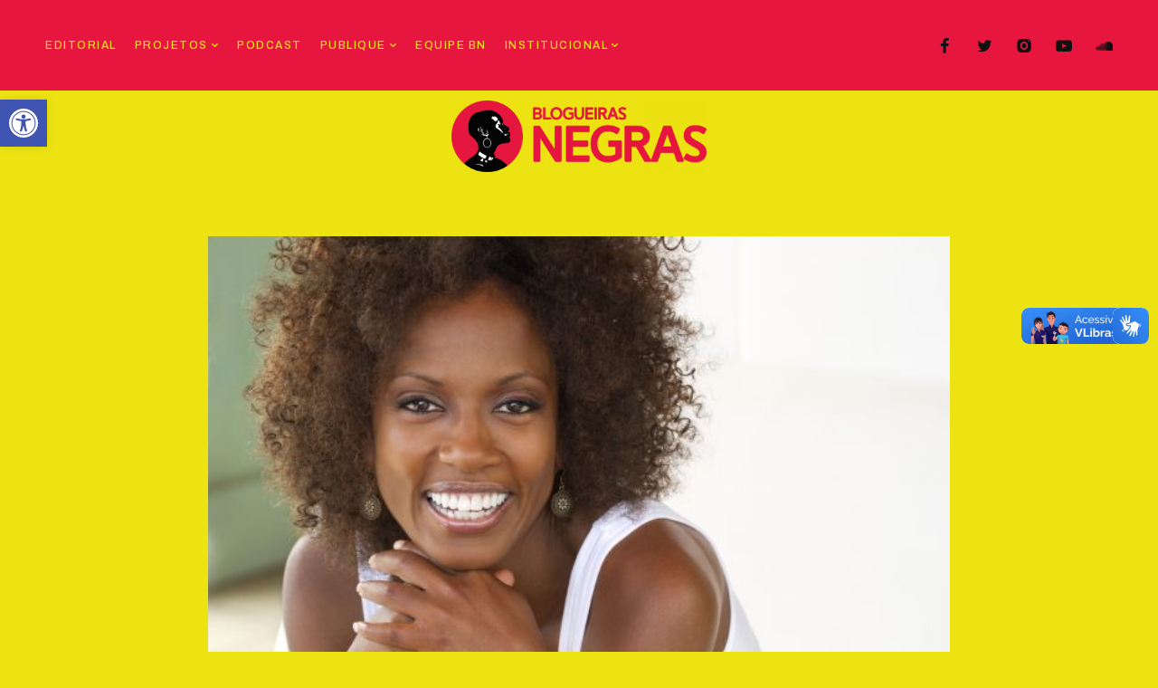

--- FILE ---
content_type: text/html; charset=UTF-8
request_url: https://blogueirasnegras.org/os-textos-mais-lidos-de-2014/6-5-healthy-teethhealthy-heart/
body_size: 19143
content:
<!DOCTYPE html>
<html lang="pt-BR">
<head>
<meta charset="UTF-8" />
<meta name="viewport" content="width=device-width, initial-scale=1">
<link rel="profile" href="https://gmpg.org/xfn/11">
<meta name='robots' content='index, follow, max-image-preview:large, max-snippet:-1, max-video-preview:-1' />
<!-- This site is optimized with the Yoast SEO plugin v26.6 - https://yoast.com/wordpress/plugins/seo/ -->
<title>6.5-Healthy-TeethHealthy-Heart - Blogueiras Negras</title>
<link rel="canonical" href="https://blogueirasnegras.org/os-textos-mais-lidos-de-2014/6-5-healthy-teethhealthy-heart/" />
<meta property="og:locale" content="pt_BR" />
<meta property="og:type" content="article" />
<meta property="og:title" content="6.5-Healthy-TeethHealthy-Heart - Blogueiras Negras" />
<meta property="og:url" content="https://blogueirasnegras.org/os-textos-mais-lidos-de-2014/6-5-healthy-teethhealthy-heart/" />
<meta property="og:site_name" content="Blogueiras Negras" />
<meta property="article:publisher" content="http://facebook.com/blogueirasnegras" />
<meta property="og:image" content="https://blogueirasnegras.org/os-textos-mais-lidos-de-2014/6-5-healthy-teethhealthy-heart" />
<meta property="og:image:width" content="950" />
<meta property="og:image:height" content="633" />
<meta property="og:image:type" content="image/jpeg" />
<meta name="twitter:card" content="summary_large_image" />
<meta name="twitter:site" content="@blognegras" />
<script type="application/ld+json" class="yoast-schema-graph">{"@context":"https://schema.org","@graph":[{"@type":"WebPage","@id":"https://blogueirasnegras.org/os-textos-mais-lidos-de-2014/6-5-healthy-teethhealthy-heart/","url":"https://blogueirasnegras.org/os-textos-mais-lidos-de-2014/6-5-healthy-teethhealthy-heart/","name":"6.5-Healthy-TeethHealthy-Heart - Blogueiras Negras","isPartOf":{"@id":"https://blogueirasnegras.org/#website"},"primaryImageOfPage":{"@id":"https://blogueirasnegras.org/os-textos-mais-lidos-de-2014/6-5-healthy-teethhealthy-heart/#primaryimage"},"image":{"@id":"https://blogueirasnegras.org/os-textos-mais-lidos-de-2014/6-5-healthy-teethhealthy-heart/#primaryimage"},"thumbnailUrl":"https://blogueirasnegras.org/wp-content/uploads/2014/12/6.5-Healthy-TeethHealthy-Heart-scaled.jpg","datePublished":"2014-12-30T13:25:18+00:00","breadcrumb":{"@id":"https://blogueirasnegras.org/os-textos-mais-lidos-de-2014/6-5-healthy-teethhealthy-heart/#breadcrumb"},"inLanguage":"pt-BR","potentialAction":[{"@type":"ReadAction","target":["https://blogueirasnegras.org/os-textos-mais-lidos-de-2014/6-5-healthy-teethhealthy-heart/"]}]},{"@type":"ImageObject","inLanguage":"pt-BR","@id":"https://blogueirasnegras.org/os-textos-mais-lidos-de-2014/6-5-healthy-teethhealthy-heart/#primaryimage","url":"https://blogueirasnegras.org/wp-content/uploads/2014/12/6.5-Healthy-TeethHealthy-Heart-scaled.jpg","contentUrl":"https://blogueirasnegras.org/wp-content/uploads/2014/12/6.5-Healthy-TeethHealthy-Heart-scaled.jpg","width":2560,"height":1706},{"@type":"BreadcrumbList","@id":"https://blogueirasnegras.org/os-textos-mais-lidos-de-2014/6-5-healthy-teethhealthy-heart/#breadcrumb","itemListElement":[{"@type":"ListItem","position":1,"name":"Início","item":"https://blogueirasnegras.org/"},{"@type":"ListItem","position":2,"name":"Os textos mais lidos de 2014","item":"https://blogueirasnegras.org/os-textos-mais-lidos-de-2014/"},{"@type":"ListItem","position":3,"name":"6.5-Healthy-TeethHealthy-Heart"}]},{"@type":"WebSite","@id":"https://blogueirasnegras.org/#website","url":"https://blogueirasnegras.org/","name":"Blogueiras Negras","description":"Informação para fazer a cabeça","publisher":{"@id":"https://blogueirasnegras.org/#organization"},"potentialAction":[{"@type":"SearchAction","target":{"@type":"EntryPoint","urlTemplate":"https://blogueirasnegras.org/?s={search_term_string}"},"query-input":{"@type":"PropertyValueSpecification","valueRequired":true,"valueName":"search_term_string"}}],"inLanguage":"pt-BR"},{"@type":"Organization","@id":"https://blogueirasnegras.org/#organization","name":"Blogueiras Negras","url":"https://blogueirasnegras.org/","logo":{"@type":"ImageObject","inLanguage":"pt-BR","@id":"https://blogueirasnegras.org/#/schema/logo/image/","url":"https://blogueirasnegras.org/wp-content/uploads/2023/07/bn-1-e1668215056272.png","contentUrl":"https://blogueirasnegras.org/wp-content/uploads/2023/07/bn-1-e1668215056272.png","width":400,"height":112,"caption":"Blogueiras Negras"},"image":{"@id":"https://blogueirasnegras.org/#/schema/logo/image/"},"sameAs":["http://facebook.com/blogueirasnegras","https://x.com/blognegras"]}]}</script>
<!-- / Yoast SEO plugin. -->
<link rel='dns-prefetch' href='//stats.wp.com' />
<link href='https://fonts.gstatic.com' crossorigin rel='preconnect' />
<link rel="alternate" type="application/rss+xml" title="Feed para Blogueiras Negras &raquo;" href="https://blogueirasnegras.org/feed/" />
<link rel="alternate" type="application/rss+xml" title="Feed de comentários para Blogueiras Negras &raquo;" href="https://blogueirasnegras.org/comments/feed/" />
<link rel="alternate" type="application/rss+xml" title="Feed de comentários para Blogueiras Negras &raquo; 6.5-Healthy-TeethHealthy-Heart" href="https://blogueirasnegras.org/os-textos-mais-lidos-de-2014/6-5-healthy-teethhealthy-heart/feed/" />
<link rel="alternate" title="oEmbed (JSON)" type="application/json+oembed" href="https://blogueirasnegras.org/wp-json/oembed/1.0/embed?url=https%3A%2F%2Fblogueirasnegras.org%2Fos-textos-mais-lidos-de-2014%2F6-5-healthy-teethhealthy-heart%2F" />
<link rel="alternate" title="oEmbed (XML)" type="text/xml+oembed" href="https://blogueirasnegras.org/wp-json/oembed/1.0/embed?url=https%3A%2F%2Fblogueirasnegras.org%2Fos-textos-mais-lidos-de-2014%2F6-5-healthy-teethhealthy-heart%2F&#038;format=xml" />
<style id='wp-img-auto-sizes-contain-inline-css'>
img:is([sizes=auto i],[sizes^="auto," i]){contain-intrinsic-size:3000px 1500px}
/*# sourceURL=wp-img-auto-sizes-contain-inline-css */
</style>
<link rel='stylesheet' id='sbi_styles-css' href='//blogueirasnegras.org/wp-content/cache/wpfc-minified/2p476fbs/c7w82.css' media='all' />
<link rel='alternate stylesheet' id='powerkit-icons-css' href='https://blogueirasnegras.org/wp-content/plugins/powerkit/assets/fonts/powerkit-icons.woff?ver=3.0.4' as='font' type='font/wof' crossorigin />
<link rel='stylesheet' id='powerkit-css' href='//blogueirasnegras.org/wp-content/cache/wpfc-minified/k25pdw61/c7w82.css' media='all' />
<style id='wp-emoji-styles-inline-css'>
img.wp-smiley, img.emoji {
display: inline !important;
border: none !important;
box-shadow: none !important;
height: 1em !important;
width: 1em !important;
margin: 0 0.07em !important;
vertical-align: -0.1em !important;
background: none !important;
padding: 0 !important;
}
/*# sourceURL=wp-emoji-styles-inline-css */
</style>
<style id='global-styles-inline-css'>
:root{--wp--preset--aspect-ratio--square: 1;--wp--preset--aspect-ratio--4-3: 4/3;--wp--preset--aspect-ratio--3-4: 3/4;--wp--preset--aspect-ratio--3-2: 3/2;--wp--preset--aspect-ratio--2-3: 2/3;--wp--preset--aspect-ratio--16-9: 16/9;--wp--preset--aspect-ratio--9-16: 9/16;--wp--preset--color--black: #000000;--wp--preset--color--cyan-bluish-gray: #abb8c3;--wp--preset--color--white: #ffffff;--wp--preset--color--pale-pink: #f78da7;--wp--preset--color--vivid-red: #cf2e2e;--wp--preset--color--luminous-vivid-orange: #ff6900;--wp--preset--color--luminous-vivid-amber: #fcb900;--wp--preset--color--light-green-cyan: #7bdcb5;--wp--preset--color--vivid-green-cyan: #00d084;--wp--preset--color--pale-cyan-blue: #8ed1fc;--wp--preset--color--vivid-cyan-blue: #0693e3;--wp--preset--color--vivid-purple: #9b51e0;--wp--preset--color--nebotheme-content: #121416;--wp--preset--color--nebotheme-primary: #005240;--wp--preset--color--nebotheme-secondary: #ffd874;--wp--preset--color--nebotheme-hover: #a8aab2;--wp--preset--color--nebotheme-headings: #111111;--wp--preset--color--nebotheme-bg: #ffffff;--wp--preset--color--nebotheme-alt: #fbf7ed;--wp--preset--color--nebotheme-border: #e8e8e8;--wp--preset--gradient--vivid-cyan-blue-to-vivid-purple: linear-gradient(135deg,rgb(6,147,227) 0%,rgb(155,81,224) 100%);--wp--preset--gradient--light-green-cyan-to-vivid-green-cyan: linear-gradient(135deg,rgb(122,220,180) 0%,rgb(0,208,130) 100%);--wp--preset--gradient--luminous-vivid-amber-to-luminous-vivid-orange: linear-gradient(135deg,rgb(252,185,0) 0%,rgb(255,105,0) 100%);--wp--preset--gradient--luminous-vivid-orange-to-vivid-red: linear-gradient(135deg,rgb(255,105,0) 0%,rgb(207,46,46) 100%);--wp--preset--gradient--very-light-gray-to-cyan-bluish-gray: linear-gradient(135deg,rgb(238,238,238) 0%,rgb(169,184,195) 100%);--wp--preset--gradient--cool-to-warm-spectrum: linear-gradient(135deg,rgb(74,234,220) 0%,rgb(151,120,209) 20%,rgb(207,42,186) 40%,rgb(238,44,130) 60%,rgb(251,105,98) 80%,rgb(254,248,76) 100%);--wp--preset--gradient--blush-light-purple: linear-gradient(135deg,rgb(255,206,236) 0%,rgb(152,150,240) 100%);--wp--preset--gradient--blush-bordeaux: linear-gradient(135deg,rgb(254,205,165) 0%,rgb(254,45,45) 50%,rgb(107,0,62) 100%);--wp--preset--gradient--luminous-dusk: linear-gradient(135deg,rgb(255,203,112) 0%,rgb(199,81,192) 50%,rgb(65,88,208) 100%);--wp--preset--gradient--pale-ocean: linear-gradient(135deg,rgb(255,245,203) 0%,rgb(182,227,212) 50%,rgb(51,167,181) 100%);--wp--preset--gradient--electric-grass: linear-gradient(135deg,rgb(202,248,128) 0%,rgb(113,206,126) 100%);--wp--preset--gradient--midnight: linear-gradient(135deg,rgb(2,3,129) 0%,rgb(40,116,252) 100%);--wp--preset--font-size--small: 13px;--wp--preset--font-size--medium: 20px;--wp--preset--font-size--large: 36px;--wp--preset--font-size--x-large: 42px;--wp--preset--spacing--20: 0.44rem;--wp--preset--spacing--30: 0.67rem;--wp--preset--spacing--40: 1rem;--wp--preset--spacing--50: 1.5rem;--wp--preset--spacing--60: 2.25rem;--wp--preset--spacing--70: 3.38rem;--wp--preset--spacing--80: 5.06rem;--wp--preset--shadow--natural: 6px 6px 9px rgba(0, 0, 0, 0.2);--wp--preset--shadow--deep: 12px 12px 50px rgba(0, 0, 0, 0.4);--wp--preset--shadow--sharp: 6px 6px 0px rgba(0, 0, 0, 0.2);--wp--preset--shadow--outlined: 6px 6px 0px -3px rgb(255, 255, 255), 6px 6px rgb(0, 0, 0);--wp--preset--shadow--crisp: 6px 6px 0px rgb(0, 0, 0);}:where(.is-layout-flex){gap: 0.5em;}:where(.is-layout-grid){gap: 0.5em;}body .is-layout-flex{display: flex;}.is-layout-flex{flex-wrap: wrap;align-items: center;}.is-layout-flex > :is(*, div){margin: 0;}body .is-layout-grid{display: grid;}.is-layout-grid > :is(*, div){margin: 0;}:where(.wp-block-columns.is-layout-flex){gap: 2em;}:where(.wp-block-columns.is-layout-grid){gap: 2em;}:where(.wp-block-post-template.is-layout-flex){gap: 1.25em;}:where(.wp-block-post-template.is-layout-grid){gap: 1.25em;}.has-black-color{color: var(--wp--preset--color--black) !important;}.has-cyan-bluish-gray-color{color: var(--wp--preset--color--cyan-bluish-gray) !important;}.has-white-color{color: var(--wp--preset--color--white) !important;}.has-pale-pink-color{color: var(--wp--preset--color--pale-pink) !important;}.has-vivid-red-color{color: var(--wp--preset--color--vivid-red) !important;}.has-luminous-vivid-orange-color{color: var(--wp--preset--color--luminous-vivid-orange) !important;}.has-luminous-vivid-amber-color{color: var(--wp--preset--color--luminous-vivid-amber) !important;}.has-light-green-cyan-color{color: var(--wp--preset--color--light-green-cyan) !important;}.has-vivid-green-cyan-color{color: var(--wp--preset--color--vivid-green-cyan) !important;}.has-pale-cyan-blue-color{color: var(--wp--preset--color--pale-cyan-blue) !important;}.has-vivid-cyan-blue-color{color: var(--wp--preset--color--vivid-cyan-blue) !important;}.has-vivid-purple-color{color: var(--wp--preset--color--vivid-purple) !important;}.has-black-background-color{background-color: var(--wp--preset--color--black) !important;}.has-cyan-bluish-gray-background-color{background-color: var(--wp--preset--color--cyan-bluish-gray) !important;}.has-white-background-color{background-color: var(--wp--preset--color--white) !important;}.has-pale-pink-background-color{background-color: var(--wp--preset--color--pale-pink) !important;}.has-vivid-red-background-color{background-color: var(--wp--preset--color--vivid-red) !important;}.has-luminous-vivid-orange-background-color{background-color: var(--wp--preset--color--luminous-vivid-orange) !important;}.has-luminous-vivid-amber-background-color{background-color: var(--wp--preset--color--luminous-vivid-amber) !important;}.has-light-green-cyan-background-color{background-color: var(--wp--preset--color--light-green-cyan) !important;}.has-vivid-green-cyan-background-color{background-color: var(--wp--preset--color--vivid-green-cyan) !important;}.has-pale-cyan-blue-background-color{background-color: var(--wp--preset--color--pale-cyan-blue) !important;}.has-vivid-cyan-blue-background-color{background-color: var(--wp--preset--color--vivid-cyan-blue) !important;}.has-vivid-purple-background-color{background-color: var(--wp--preset--color--vivid-purple) !important;}.has-black-border-color{border-color: var(--wp--preset--color--black) !important;}.has-cyan-bluish-gray-border-color{border-color: var(--wp--preset--color--cyan-bluish-gray) !important;}.has-white-border-color{border-color: var(--wp--preset--color--white) !important;}.has-pale-pink-border-color{border-color: var(--wp--preset--color--pale-pink) !important;}.has-vivid-red-border-color{border-color: var(--wp--preset--color--vivid-red) !important;}.has-luminous-vivid-orange-border-color{border-color: var(--wp--preset--color--luminous-vivid-orange) !important;}.has-luminous-vivid-amber-border-color{border-color: var(--wp--preset--color--luminous-vivid-amber) !important;}.has-light-green-cyan-border-color{border-color: var(--wp--preset--color--light-green-cyan) !important;}.has-vivid-green-cyan-border-color{border-color: var(--wp--preset--color--vivid-green-cyan) !important;}.has-pale-cyan-blue-border-color{border-color: var(--wp--preset--color--pale-cyan-blue) !important;}.has-vivid-cyan-blue-border-color{border-color: var(--wp--preset--color--vivid-cyan-blue) !important;}.has-vivid-purple-border-color{border-color: var(--wp--preset--color--vivid-purple) !important;}.has-vivid-cyan-blue-to-vivid-purple-gradient-background{background: var(--wp--preset--gradient--vivid-cyan-blue-to-vivid-purple) !important;}.has-light-green-cyan-to-vivid-green-cyan-gradient-background{background: var(--wp--preset--gradient--light-green-cyan-to-vivid-green-cyan) !important;}.has-luminous-vivid-amber-to-luminous-vivid-orange-gradient-background{background: var(--wp--preset--gradient--luminous-vivid-amber-to-luminous-vivid-orange) !important;}.has-luminous-vivid-orange-to-vivid-red-gradient-background{background: var(--wp--preset--gradient--luminous-vivid-orange-to-vivid-red) !important;}.has-very-light-gray-to-cyan-bluish-gray-gradient-background{background: var(--wp--preset--gradient--very-light-gray-to-cyan-bluish-gray) !important;}.has-cool-to-warm-spectrum-gradient-background{background: var(--wp--preset--gradient--cool-to-warm-spectrum) !important;}.has-blush-light-purple-gradient-background{background: var(--wp--preset--gradient--blush-light-purple) !important;}.has-blush-bordeaux-gradient-background{background: var(--wp--preset--gradient--blush-bordeaux) !important;}.has-luminous-dusk-gradient-background{background: var(--wp--preset--gradient--luminous-dusk) !important;}.has-pale-ocean-gradient-background{background: var(--wp--preset--gradient--pale-ocean) !important;}.has-electric-grass-gradient-background{background: var(--wp--preset--gradient--electric-grass) !important;}.has-midnight-gradient-background{background: var(--wp--preset--gradient--midnight) !important;}.has-small-font-size{font-size: var(--wp--preset--font-size--small) !important;}.has-medium-font-size{font-size: var(--wp--preset--font-size--medium) !important;}.has-large-font-size{font-size: var(--wp--preset--font-size--large) !important;}.has-x-large-font-size{font-size: var(--wp--preset--font-size--x-large) !important;}
/*# sourceURL=global-styles-inline-css */
</style>
<style id='classic-theme-styles-inline-css'>
/*! This file is auto-generated */
.wp-block-button__link{color:#fff;background-color:#32373c;border-radius:9999px;box-shadow:none;text-decoration:none;padding:calc(.667em + 2px) calc(1.333em + 2px);font-size:1.125em}.wp-block-file__button{background:#32373c;color:#fff;text-decoration:none}
/*# sourceURL=/wp-includes/css/classic-themes.min.css */
</style>
<style id='yaffo-gutenberg-color-inline-css'>
.has-nebotheme-content-color {
color: #121416 !important;
}
.has-nebotheme-content-background-color {
background-color: #121416 !important;
}
.has-nebotheme-primary-color {
color: #005240 !important;
}
.has-nebotheme-primary-background-color {
background-color: #005240 !important;
}
.has-nebotheme-secondary-color {
color: #ffd874 !important;
}
.has-nebotheme-secondary-background-color {
background-color: #ffd874 !important;
}
.has-nebotheme-hover-color {
color: #a8aab2 !important;
}
.has-nebotheme-hover-background-color {
background-color: #a8aab2 !important;
}
.has-nebotheme-headings-color {
color: #111111 !important;
}
.has-nebotheme-headings-background-color {
background-color: #111111 !important;
}
.has-nebotheme-bg-color {
color: #ffffff !important;
}
.has-nebotheme-bg-background-color {
background-color: #ffffff !important;
}
.has-nebotheme-alt-color {
color: #fbf7ed !important;
}
.has-nebotheme-alt-background-color {
background-color: #fbf7ed !important;
}
.has-nebotheme-border-color {
color: #e8e8e8 !important;
}
.has-nebotheme-border-background-color {
background-color: #e8e8e8 !important;
}
/*# sourceURL=yaffo-gutenberg-color-inline-css */
</style>
<link rel='stylesheet' id='yaffo-gutenberg-css' href='//blogueirasnegras.org/wp-content/cache/wpfc-minified/20fac401/c7w82.css' media='screen' />
<link rel='stylesheet' id='fontawesome-free-css' href='//blogueirasnegras.org/wp-content/cache/wpfc-minified/e5uyl20s/olk0.css' media='all' />
<link rel='stylesheet' id='slick-css' href='//blogueirasnegras.org/wp-content/cache/wpfc-minified/qjkvn44w/olk0.css' media='all' />
<link rel='stylesheet' id='slick-theme-css' href='//blogueirasnegras.org/wp-content/cache/wpfc-minified/froht8o4/olk0.css' media='all' />
<link rel='stylesheet' id='mp-fancybox-css' href='//blogueirasnegras.org/wp-content/cache/wpfc-minified/7x80b8eu/64d63.css' media='all' />
<link rel='stylesheet' id='getwid-blocks-css' href='//blogueirasnegras.org/wp-content/cache/wpfc-minified/k0i7r08m/olk0.css' media='all' />
<style id='getwid-blocks-inline-css'>
.wp-block-getwid-section .wp-block-getwid-section__wrapper .wp-block-getwid-section__inner-wrapper{max-width: 1200px;}
/*# sourceURL=getwid-blocks-inline-css */
</style>
<link rel='stylesheet' id='contact-form-7-css' href='//blogueirasnegras.org/wp-content/cache/wpfc-minified/qx9syl2h/a0mqy.css' media='all' />
<link rel='stylesheet' id='ctf_styles-css' href='//blogueirasnegras.org/wp-content/cache/wpfc-minified/2qetncaa/c7w82.css' media='all' />
<link rel='stylesheet' id='powerkit-author-box-css' href='//blogueirasnegras.org/wp-content/cache/wpfc-minified/8hx7p8yv/c7w82.css' media='all' />
<link rel='stylesheet' id='powerkit-basic-elements-css' href='//blogueirasnegras.org/wp-content/cache/wpfc-minified/6zbuh3ta/c7w82.css' media='screen' />
<link rel='stylesheet' id='powerkit-coming-soon-css' href='//blogueirasnegras.org/wp-content/cache/wpfc-minified/que6i8zc/c7w82.css' media='all' />
<link rel='stylesheet' id='powerkit-content-formatting-css' href='//blogueirasnegras.org/wp-content/cache/wpfc-minified/7msfbqwd/c7w82.css' media='all' />
<link rel='stylesheet' id='powerkit-сontributors-css' href='//blogueirasnegras.org/wp-content/cache/wpfc-minified/2q7n88b6/c7w82.css' media='all' />
<link rel='stylesheet' id='powerkit-facebook-css' href='//blogueirasnegras.org/wp-content/cache/wpfc-minified/77hu5fnm/c7w82.css' media='all' />
<link rel='stylesheet' id='powerkit-featured-categories-css' href='//blogueirasnegras.org/wp-content/cache/wpfc-minified/8n7ssobo/c7w82.css' media='all' />
<link rel='stylesheet' id='powerkit-inline-posts-css' href='//blogueirasnegras.org/wp-content/cache/wpfc-minified/9hpggzeb/c7w82.css' media='all' />
<link rel='stylesheet' id='powerkit-instagram-css' href='//blogueirasnegras.org/wp-content/cache/wpfc-minified/zcb1vwh/c7w82.css' media='all' />
<link rel='stylesheet' id='powerkit-justified-gallery-css' href='//blogueirasnegras.org/wp-content/cache/wpfc-minified/kakgprdd/c7w82.css' media='all' />
<link rel='stylesheet' id='glightbox-css' href='//blogueirasnegras.org/wp-content/cache/wpfc-minified/eitapxko/c7w82.css' media='all' />
<link rel='stylesheet' id='powerkit-lightbox-css' href='//blogueirasnegras.org/wp-content/cache/wpfc-minified/e3njx05b/c7w82.css' media='all' />
<link rel='stylesheet' id='powerkit-opt-in-forms-css' href='//blogueirasnegras.org/wp-content/cache/wpfc-minified/ehtl20kj/c7w82.css' media='all' />
<link rel='stylesheet' id='powerkit-pinterest-css' href='//blogueirasnegras.org/wp-content/cache/wpfc-minified/lmovmscq/c7w82.css' media='all' />
<link rel='stylesheet' id='powerkit-widget-posts-css' href='//blogueirasnegras.org/wp-content/cache/wpfc-minified/e338c8yh/c7w82.css' media='all' />
<link rel='stylesheet' id='powerkit-scroll-to-top-css' href='//blogueirasnegras.org/wp-content/cache/wpfc-minified/f12j1vdb/c7w82.css' media='all' />
<link rel='stylesheet' id='powerkit-share-buttons-css' href='//blogueirasnegras.org/wp-content/cache/wpfc-minified/21pjei03/c7w82.css' media='all' />
<link rel='stylesheet' id='powerkit-slider-gallery-css' href='//blogueirasnegras.org/wp-content/cache/wpfc-minified/epgi4fd3/c7w82.css' media='all' />
<link rel='stylesheet' id='powerkit-social-links-css' href='//blogueirasnegras.org/wp-content/cache/wpfc-minified/6w5f9niz/c7w82.css' media='all' />
<link rel='stylesheet' id='powerkit-table-of-contents-css' href='//blogueirasnegras.org/wp-content/cache/wpfc-minified/6o4l98fa/c7zvr.css' media='all' />
<link rel='stylesheet' id='powerkit-twitter-css' href='//blogueirasnegras.org/wp-content/cache/wpfc-minified/r9o42kd/c7w82.css' media='all' />
<link rel='stylesheet' id='powerkit-widget-about-css' href='//blogueirasnegras.org/wp-content/cache/wpfc-minified/fr2ovtc8/c7w82.css' media='all' />
<link rel='stylesheet' id='ppress-frontend-css' href='//blogueirasnegras.org/wp-content/cache/wpfc-minified/k2ttz3hp/c7w82.css' media='all' />
<link rel='stylesheet' id='ppress-flatpickr-css' href='//blogueirasnegras.org/wp-content/cache/wpfc-minified/7voxp6xk/c7w82.css' media='all' />
<link rel='stylesheet' id='ppress-select2-css' href='//blogueirasnegras.org/wp-content/cache/wpfc-minified/zbcngx5/c7w82.css' media='all' />
<link rel='stylesheet' id='mc4wp-form-themes-css' href='//blogueirasnegras.org/wp-content/cache/wpfc-minified/qkr2yy5e/a0se8.css' media='all' />
<link rel='stylesheet' id='pojo-a11y-css' href='//blogueirasnegras.org/wp-content/cache/wpfc-minified/l0gp9mdw/c7o7l.css' media='all' />
<link rel='stylesheet' id='yaffo-css' href='//blogueirasnegras.org/wp-content/cache/wpfc-minified/kdhgsyc2/c7w82.css' media='screen, print' />
<style id='yaffo-inline-css'>
:root { --nebotheme-svg-select-arrow: url('data:image/svg+xml;utf8,<svg width="13" height="7" viewBox="0 0 13 7" fill="none" xmlns="http://www.w3.org/2000/svg"><path d="M1 1L6.5 6L12 1" stroke="%23111111"/></svg>'); }
/*# sourceURL=yaffo-inline-css */
</style>
<link rel='stylesheet' id='nebotheme-icon-css' href='//blogueirasnegras.org/wp-content/cache/wpfc-minified/m0p4heql/c7w82.css' media='screen, print' />
<style id='yaffo-typography-inline-css'>
:root {--nebotheme-font-primary-fs:normal;--nebotheme-font-primary-ff:Archivo;--nebotheme-font-primary-fz:20px;--nebotheme-font-primary-ls:0px;--nebotheme-font-primary-lh:1.6em;--nebotheme-font-primary-fw:200;--nebotheme-font-secondary-fs:normal;--nebotheme-font-secondary-ff:Archivo;--nebotheme-font-secondary-fz:11px;--nebotheme-font-secondary-ls:0.1em;--nebotheme-font-secondary-lh:1.5em;--nebotheme-font-secondary-tt:uppercase;--nebotheme-font-secondary-fw:400;--nebotheme-font-heading-h1-fs:normal;--nebotheme-font-heading-h1-ff:Paytone One;--nebotheme-font-heading-h1-fz:48px;--nebotheme-font-heading-h1-ls:0px;--nebotheme-font-heading-h1-lh:1.2em;--nebotheme-font-heading-h1-tt:uppercase;--nebotheme-font-heading-h1-fw:400;--nebotheme-font-heading-h2-fs:normal;--nebotheme-font-heading-h2-ff:Paytone One;--nebotheme-font-heading-h2-fz:32px;--nebotheme-font-heading-h2-ls:-1px;--nebotheme-font-heading-h2-lh:1.25em;--nebotheme-font-heading-h2-tt:uppercase;--nebotheme-font-heading-h2-fw:400;--nebotheme-font-heading-h3-fs:normal;--nebotheme-font-heading-h3-ff:Paytone One;--nebotheme-font-heading-h3-fz:24px;--nebotheme-font-heading-h3-ls:-1px;--nebotheme-font-heading-h3-lh:1.4em;--nebotheme-font-heading-h3-tt:uppercase;--nebotheme-font-heading-h3-fw:400;--nebotheme-font-heading-h4-fs:normal;--nebotheme-font-heading-h4-fw:400;--nebotheme-font-heading-h4-ff:Paytone One;--nebotheme-font-heading-h4-fz:18px;--nebotheme-font-heading-h4-ls:0px;--nebotheme-font-heading-h4-lh:1.4em;--nebotheme-font-heading-h4-tt:uppercase;--nebotheme-font-heading-h5-fs:normal;--nebotheme-font-heading-h5-ff:Paytone One;--nebotheme-font-heading-h5-fz:14px;--nebotheme-font-heading-h5-ls:0px;--nebotheme-font-heading-h5-lh:1.5em;--nebotheme-font-heading-h5-tt:uppercase;--nebotheme-font-heading-h5-fw:400;--nebotheme-font-heading-h6-fs:normal;--nebotheme-font-heading-h6-ff:Paytone One;--nebotheme-font-heading-h6-fz:12px;--nebotheme-font-heading-h6-ls:0px;--nebotheme-font-heading-h6-lh:1.5em;--nebotheme-font-heading-h6-tt:none;--nebotheme-font-heading-h6-fw:400;--nebotheme-font-menu-fs:normal;--nebotheme-font-menu-ff:Archivo;--nebotheme-font-menu-fz:12px;--nebotheme-font-menu-ls:1.5px;--nebotheme-font-menu-tt:uppercase;--nebotheme-font-menu-fw:500;--nebotheme-font-submenu-fs:normal;--nebotheme-font-submenu-ls:0px;--nebotheme-font-submenu-ff:Archivo;--nebotheme-font-submenu-fz:12px;--nebotheme-font-submenu-tt:uppercase;--nebotheme-font-submenu-fw:500;--nebotheme-font-off-canvas-menu-fs:normal;--nebotheme-font-off-canvas-menu-ff:DM Sans;--nebotheme-font-off-canvas-menu-fz:14px;--nebotheme-font-off-canvas-menu-ls:0px;--nebotheme-font-off-canvas-menu-tt:uppercase;--nebotheme-font-off-canvas-menu-fw:500;--nebotheme-font-off-canvas-submenu-fs:normal;--nebotheme-font-off-canvas-submenu-ff:DM Sans;--nebotheme-font-off-canvas-submenu-fz:13px;--nebotheme-font-off-canvas-submenu-ls:0px;--nebotheme-font-off-canvas-submenu-tt:uppercase;--nebotheme-font-off-canvas-submenu-fw:500;--nebotheme-font-button-fs:normal;--nebotheme-font-button-ff:Archivo;--nebotheme-font-button-fz:12px;--nebotheme-font-button-ls:0.1em;--nebotheme-font-button-tt:uppercase;--nebotheme-font-button-fw:400;--nebotheme-font-input-fs:normal;--nebotheme-font-input-ff:Archivo;--nebotheme-font-input-fz:12px;--nebotheme-font-input-ls:0px;--nebotheme-font-input-fw:400;--nebotheme-font-quote-fs:normal;--nebotheme-font-quote-ff:Archivo;--nebotheme-font-quote-fz:24px;--nebotheme-font-quote-ls:0px;--nebotheme-font-quote-lh:1.5em;--nebotheme-font-quote-fw:400;}
/*# sourceURL=yaffo-typography-inline-css */
</style>
<link rel='stylesheet' id='searchwp-live-search-css' href='//blogueirasnegras.org/wp-content/cache/wpfc-minified/lbfnh4jr/4ksts.css' media='all' />
<style id='searchwp-live-search-inline-css'>
.searchwp-live-search-result .searchwp-live-search-result--title a {
font-size: 16px;
}
.searchwp-live-search-result .searchwp-live-search-result--price {
font-size: 14px;
}
.searchwp-live-search-result .searchwp-live-search-result--add-to-cart .button {
font-size: 14px;
}
/*# sourceURL=searchwp-live-search-inline-css */
</style>
<script src="https://blogueirasnegras.org/wp-includes/js/jquery/jquery.min.js?ver=3.7.1" id="jquery-core-js"></script>
<script src="https://blogueirasnegras.org/wp-includes/js/jquery/jquery-migrate.min.js?ver=3.4.1" id="jquery-migrate-js"></script>
<script src="https://blogueirasnegras.org/wp-content/plugins/wp-user-avatar/assets/flatpickr/flatpickr.min.js?ver=4.16.8" id="ppress-flatpickr-js"></script>
<script src="https://blogueirasnegras.org/wp-content/plugins/wp-user-avatar/assets/select2/select2.min.js?ver=4.16.8" id="ppress-select2-js"></script>
<script id="yaffo-inline-js-after">
/^((?!chrome|android).)*safari/i.test( navigator.userAgent ) && document.documentElement.classList.add( 'is-browser-safari' );
if (location.pathname.match(/\/page\//)) {
window.addEventListener('load', function() {
var blogElement = document.getElementById('blog');
if ( ! blogElement ) {
return;
}
var blogRect = blogElement.getBoundingClientRect();
var viewHeight = Math.max(document.documentElement.clientHeight, window.innerHeight);
if ( ! ( blogRect.top - viewHeight >= 0 ) ) {
return;
}
blogElement.scrollIntoView({
behavior: 'smooth',
block: 'start',
duration: 200
});
});
}
//# sourceURL=yaffo-inline-js-after
</script>
<script src="https://blogueirasnegras.org/wp-content/plugins/yaffo-core/assets/lib/lazysizes/lazysizes.min.js?ver=5.3.0" id="lazysizes-js"></script>
<script src="https://blogueirasnegras.org/wp-content/plugins/yaffo-core/assets/lib/lazysizes/plugins/unveilhooks/ls.unveilhooks.min.js?ver=5.3.0" id="lazysizes/unveilhooks-js"></script>
<script src="https://blogueirasnegras.org/wp-content/plugins/yaffo-core/assets/lib/lazysizes/plugins/twitter/ls.twitter.min.js?ver=5.3.0" id="lazysizes/twitter-js"></script>
<link rel="https://api.w.org/" href="https://blogueirasnegras.org/wp-json/" /><link rel="alternate" title="JSON" type="application/json" href="https://blogueirasnegras.org/wp-json/wp/v2/media/7309" /><link rel="EditURI" type="application/rsd+xml" title="RSD" href="https://blogueirasnegras.org/xmlrpc.php?rsd" />
<link rel='shortlink' href='https://blogueirasnegras.org/?p=7309' />
<script type="text/javascript">
(function(url){
if(/(?:Chrome\/26\.0\.1410\.63 Safari\/537\.31|WordfenceTestMonBot)/.test(navigator.userAgent)){ return; }
var addEvent = function(evt, handler) {
if (window.addEventListener) {
document.addEventListener(evt, handler, false);
} else if (window.attachEvent) {
document.attachEvent('on' + evt, handler);
}
};
var removeEvent = function(evt, handler) {
if (window.removeEventListener) {
document.removeEventListener(evt, handler, false);
} else if (window.detachEvent) {
document.detachEvent('on' + evt, handler);
}
};
var evts = 'contextmenu dblclick drag dragend dragenter dragleave dragover dragstart drop keydown keypress keyup mousedown mousemove mouseout mouseover mouseup mousewheel scroll'.split(' ');
var logHuman = function() {
if (window.wfLogHumanRan) { return; }
window.wfLogHumanRan = true;
var wfscr = document.createElement('script');
wfscr.type = 'text/javascript';
wfscr.async = true;
wfscr.src = url + '&r=' + Math.random();
(document.getElementsByTagName('head')[0]||document.getElementsByTagName('body')[0]).appendChild(wfscr);
for (var i = 0; i < evts.length; i++) {
removeEvent(evts[i], logHuman);
}
};
for (var i = 0; i < evts.length; i++) {
addEvent(evts[i], logHuman);
}
})('//blogueirasnegras.org/?wordfence_lh=1&hid=918756F30A05386C1FA3295416DA3C58');
</script>	<style>img#wpstats{display:none}</style>
<style type="text/css">
#pojo-a11y-toolbar .pojo-a11y-toolbar-toggle a{ background-color: #4054b2;	color: #ffffff;}
#pojo-a11y-toolbar .pojo-a11y-toolbar-overlay, #pojo-a11y-toolbar .pojo-a11y-toolbar-overlay ul.pojo-a11y-toolbar-items.pojo-a11y-links{ border-color: #4054b2;}
body.pojo-a11y-focusable a:focus{ outline-style: solid !important;	outline-width: 1px !important;	outline-color: #FF0000 !important;}
#pojo-a11y-toolbar{ top: 110px !important;}
#pojo-a11y-toolbar .pojo-a11y-toolbar-overlay{ background-color: #ffffff;}
#pojo-a11y-toolbar .pojo-a11y-toolbar-overlay ul.pojo-a11y-toolbar-items li.pojo-a11y-toolbar-item a, #pojo-a11y-toolbar .pojo-a11y-toolbar-overlay p.pojo-a11y-toolbar-title{ color: #333333;}
#pojo-a11y-toolbar .pojo-a11y-toolbar-overlay ul.pojo-a11y-toolbar-items li.pojo-a11y-toolbar-item a.active{ background-color: #4054b2;	color: #ffffff;}
@media (max-width: 767px) { #pojo-a11y-toolbar { top: 100px !important; } }</style><link rel="preload" as="font" href="https://blogueirasnegras.org/wp-content/themes/yaffo/assets/lib/nebotheme-icon/font/nebotheme-icon.woff2" crossorigin><style id="kirki-inline-styles">:root{--nebotheme-color-content:#121416;--nebotheme-color-primary:#e6163e;--nebotheme-color-secondary:#e6163e;--nebotheme-color-hover:#111111;--nebotheme-color-headings:#111111;--nebotheme-color-bg:#ede312;--nebotheme-color-alt:#ffffff;--nebotheme-color-border:rgba(255,255,255,0);--nebotheme-color-menu-element:#ede312;--nebotheme-color-menu-element_hover:#ffffff;--nebotheme-color-menu-element_active:#121416;--nebotheme-color-menu-dropdown-element:#111111;--nebotheme-color-menu-dropdown-element_hover:#e6163e;--nebotheme-color-menu-dropdown-element_active:#e6163e;--nebotheme-color-menu-dropdown-bg:#ffffff;--nebotheme-color-menu-dropdown-bd:#ffffff;--nebotheme-header-top-height:100px;--nebotheme-header-main-height:99px;}.header .header-top{--nebotheme-color-header-element:#111111;--nebotheme-color-header-element_hover:#e6163e;--nebotheme-color-header-bg_color:#e6163e;--nebotheme-color-header-bd:#ede312;}.header .header-main, .header .header-mobile{--nebotheme-color-header-element:#ede312;--nebotheme-color-header-element_hover:#e6163e;--nebotheme-color-header-bg_color:#ede312;--nebotheme-color-header-bd:#ede312;}#nebotheme-off-canvas{--nebotheme-color-content:#0a0a0a;--nebotheme-color-primary:#004c3f;--nebotheme-color-secondary:#ffd874;--nebotheme-color-hover:#adadad;--nebotheme-color-headings:#111111;--nebotheme-color-bg:#ffffff;--nebotheme-color-alt:#c1b4b4;--nebotheme-color-border:#e8e8e8;}@media (max-width: 990px){:root{--nebotheme-header-main-height:76px;}}/* vietnamese */
@font-face {
font-family: 'Archivo';
font-style: normal;
font-weight: 200;
font-stretch: normal;
font-display: swap;
src: url(https://blogueirasnegras.org/wp-content/fonts/archivo/font) format('woff');
unicode-range: U+0102-0103, U+0110-0111, U+0128-0129, U+0168-0169, U+01A0-01A1, U+01AF-01B0, U+0300-0301, U+0303-0304, U+0308-0309, U+0323, U+0329, U+1EA0-1EF9, U+20AB;
}
/* latin-ext */
@font-face {
font-family: 'Archivo';
font-style: normal;
font-weight: 200;
font-stretch: normal;
font-display: swap;
src: url(https://blogueirasnegras.org/wp-content/fonts/archivo/font) format('woff');
unicode-range: U+0100-02BA, U+02BD-02C5, U+02C7-02CC, U+02CE-02D7, U+02DD-02FF, U+0304, U+0308, U+0329, U+1D00-1DBF, U+1E00-1E9F, U+1EF2-1EFF, U+2020, U+20A0-20AB, U+20AD-20C0, U+2113, U+2C60-2C7F, U+A720-A7FF;
}
/* latin */
@font-face {
font-family: 'Archivo';
font-style: normal;
font-weight: 200;
font-stretch: normal;
font-display: swap;
src: url(https://blogueirasnegras.org/wp-content/fonts/archivo/font) format('woff');
unicode-range: U+0000-00FF, U+0131, U+0152-0153, U+02BB-02BC, U+02C6, U+02DA, U+02DC, U+0304, U+0308, U+0329, U+2000-206F, U+20AC, U+2122, U+2191, U+2193, U+2212, U+2215, U+FEFF, U+FFFD;
}
/* vietnamese */
@font-face {
font-family: 'Archivo';
font-style: normal;
font-weight: 400;
font-stretch: normal;
font-display: swap;
src: url(https://blogueirasnegras.org/wp-content/fonts/archivo/font) format('woff');
unicode-range: U+0102-0103, U+0110-0111, U+0128-0129, U+0168-0169, U+01A0-01A1, U+01AF-01B0, U+0300-0301, U+0303-0304, U+0308-0309, U+0323, U+0329, U+1EA0-1EF9, U+20AB;
}
/* latin-ext */
@font-face {
font-family: 'Archivo';
font-style: normal;
font-weight: 400;
font-stretch: normal;
font-display: swap;
src: url(https://blogueirasnegras.org/wp-content/fonts/archivo/font) format('woff');
unicode-range: U+0100-02BA, U+02BD-02C5, U+02C7-02CC, U+02CE-02D7, U+02DD-02FF, U+0304, U+0308, U+0329, U+1D00-1DBF, U+1E00-1E9F, U+1EF2-1EFF, U+2020, U+20A0-20AB, U+20AD-20C0, U+2113, U+2C60-2C7F, U+A720-A7FF;
}
/* latin */
@font-face {
font-family: 'Archivo';
font-style: normal;
font-weight: 400;
font-stretch: normal;
font-display: swap;
src: url(https://blogueirasnegras.org/wp-content/fonts/archivo/font) format('woff');
unicode-range: U+0000-00FF, U+0131, U+0152-0153, U+02BB-02BC, U+02C6, U+02DA, U+02DC, U+0304, U+0308, U+0329, U+2000-206F, U+20AC, U+2122, U+2191, U+2193, U+2212, U+2215, U+FEFF, U+FFFD;
}
/* vietnamese */
@font-face {
font-family: 'Archivo';
font-style: normal;
font-weight: 500;
font-stretch: normal;
font-display: swap;
src: url(https://blogueirasnegras.org/wp-content/fonts/archivo/font) format('woff');
unicode-range: U+0102-0103, U+0110-0111, U+0128-0129, U+0168-0169, U+01A0-01A1, U+01AF-01B0, U+0300-0301, U+0303-0304, U+0308-0309, U+0323, U+0329, U+1EA0-1EF9, U+20AB;
}
/* latin-ext */
@font-face {
font-family: 'Archivo';
font-style: normal;
font-weight: 500;
font-stretch: normal;
font-display: swap;
src: url(https://blogueirasnegras.org/wp-content/fonts/archivo/font) format('woff');
unicode-range: U+0100-02BA, U+02BD-02C5, U+02C7-02CC, U+02CE-02D7, U+02DD-02FF, U+0304, U+0308, U+0329, U+1D00-1DBF, U+1E00-1E9F, U+1EF2-1EFF, U+2020, U+20A0-20AB, U+20AD-20C0, U+2113, U+2C60-2C7F, U+A720-A7FF;
}
/* latin */
@font-face {
font-family: 'Archivo';
font-style: normal;
font-weight: 500;
font-stretch: normal;
font-display: swap;
src: url(https://blogueirasnegras.org/wp-content/fonts/archivo/font) format('woff');
unicode-range: U+0000-00FF, U+0131, U+0152-0153, U+02BB-02BC, U+02C6, U+02DA, U+02DC, U+0304, U+0308, U+0329, U+2000-206F, U+20AC, U+2122, U+2191, U+2193, U+2212, U+2215, U+FEFF, U+FFFD;
}/* vietnamese */
@font-face {
font-family: 'Paytone One';
font-style: normal;
font-weight: 400;
font-display: swap;
src: url(https://blogueirasnegras.org/wp-content/fonts/paytone-one/font) format('woff');
unicode-range: U+0102-0103, U+0110-0111, U+0128-0129, U+0168-0169, U+01A0-01A1, U+01AF-01B0, U+0300-0301, U+0303-0304, U+0308-0309, U+0323, U+0329, U+1EA0-1EF9, U+20AB;
}
/* latin-ext */
@font-face {
font-family: 'Paytone One';
font-style: normal;
font-weight: 400;
font-display: swap;
src: url(https://blogueirasnegras.org/wp-content/fonts/paytone-one/font) format('woff');
unicode-range: U+0100-02BA, U+02BD-02C5, U+02C7-02CC, U+02CE-02D7, U+02DD-02FF, U+0304, U+0308, U+0329, U+1D00-1DBF, U+1E00-1E9F, U+1EF2-1EFF, U+2020, U+20A0-20AB, U+20AD-20C0, U+2113, U+2C60-2C7F, U+A720-A7FF;
}
/* latin */
@font-face {
font-family: 'Paytone One';
font-style: normal;
font-weight: 400;
font-display: swap;
src: url(https://blogueirasnegras.org/wp-content/fonts/paytone-one/font) format('woff');
unicode-range: U+0000-00FF, U+0131, U+0152-0153, U+02BB-02BC, U+02C6, U+02DA, U+02DC, U+0304, U+0308, U+0329, U+2000-206F, U+20AC, U+2122, U+2191, U+2193, U+2212, U+2215, U+FEFF, U+FFFD;
}/* latin-ext */
@font-face {
font-family: 'DM Sans';
font-style: normal;
font-weight: 500;
font-display: swap;
src: url(https://blogueirasnegras.org/wp-content/fonts/dm-sans/font) format('woff');
unicode-range: U+0100-02BA, U+02BD-02C5, U+02C7-02CC, U+02CE-02D7, U+02DD-02FF, U+0304, U+0308, U+0329, U+1D00-1DBF, U+1E00-1E9F, U+1EF2-1EFF, U+2020, U+20A0-20AB, U+20AD-20C0, U+2113, U+2C60-2C7F, U+A720-A7FF;
}
/* latin */
@font-face {
font-family: 'DM Sans';
font-style: normal;
font-weight: 500;
font-display: swap;
src: url(https://blogueirasnegras.org/wp-content/fonts/dm-sans/font) format('woff');
unicode-range: U+0000-00FF, U+0131, U+0152-0153, U+02BB-02BC, U+02C6, U+02DA, U+02DC, U+0304, U+0308, U+0329, U+2000-206F, U+20AC, U+2122, U+2191, U+2193, U+2212, U+2215, U+FEFF, U+FFFD;
}</style>	</head>
<body class="attachment wp-singular attachment-template-default single single-attachment postid-7309 attachmentid-7309 attachment-jpeg wp-custom-logo wp-embed-responsive wp-theme-yaffo nebotheme-header--divider">
<div id="site">
<div class="site-inner">
<header id="header" class="header">
<div class="header-inner">
<div class="header-row header-top">
<div class="header-row-inner">
<div class="grid-container">
<div class="grid-row">
<div class="grid-col">
<div class="header-element">
<div class="nebotheme-navigation nebotheme-navigation-primary"><nav class="navigation"><ul id="menu-top-menu" class="navigation-menu navigation-menu-horizontal sm"><li id="menu-item-34424" class="menu-item menu-item-type-custom menu-item-object-custom menu-item-34424"><a href="/author/blognegras/"><span class="nav-item-text">Editorial</span></a></li>
<li id="menu-item-34416" class="menu-item menu-item-type-custom menu-item-object-custom menu-item-has-children menu-item-34416"><a href="#"><span class="nav-item-text">Projetos</span></a>
<ul class="sub-menu">
<li id="menu-item-33328" class="menu-item menu-item-type-custom menu-item-object-custom menu-item-33328"><a target="_blank" href="/9-anos-registrando-mulheres-negras/"><span class="nav-item-text">9 anos</span></a></li>
<li id="menu-item-15810" class="menu-item menu-item-type-post_type menu-item-object-page menu-item-15810"><a href="https://blogueirasnegras.org/guia/"><span class="nav-item-text">Guia de Segurança</span></a></li>
<li id="menu-item-18863" class="menu-item menu-item-type-custom menu-item-object-custom menu-item-18863"><a href="/300-vozes-negras-por-marielle-franco/"><span class="nav-item-text">300 vozes</span></a></li>
<li id="menu-item-34959" class="menu-item menu-item-type-post_type menu-item-object-page menu-item-34959"><a href="https://blogueirasnegras.org/bnconexoes/"><span class="nav-item-text">BN Conexões</span></a></li>
<li id="menu-item-35281" class="menu-item menu-item-type-post_type menu-item-object-page menu-item-35281"><a href="https://blogueirasnegras.org/narrativas-em-marcha-comunicando-o-futuro/"><span class="nav-item-text">Narrativas em Marcha, Comunicando o Futuro</span></a></li>
</ul>
</li>
<li id="menu-item-25258" class="menu-item menu-item-type-taxonomy menu-item-object-category menu-item-25258"><a href="https://blogueirasnegras.org/category/podcast/"><span class="nav-item-text">Podcast</span></a></li>
<li id="menu-item-18858" class="menu-item menu-item-type-custom menu-item-object-custom menu-item-has-children menu-item-18858"><a href="/"><span class="nav-item-text">Publique</span></a>
<ul class="sub-menu">
<li id="menu-item-34494" class="menu-item menu-item-type-post_type menu-item-object-page menu-item-34494"><a href="https://blogueirasnegras.org/envie-seu-texto/"><span class="nav-item-text">Envie seu texto</span></a></li>
<li id="menu-item-15811" class="menu-item menu-item-type-post_type menu-item-object-page menu-item-15811"><a href="https://blogueirasnegras.org/manual-da-blogueira-negra/"><span class="nav-item-text">Manual da Blogueira Negra</span></a></li>
</ul>
</li>
<li id="menu-item-34826" class="menu-item menu-item-type-post_type menu-item-object-page menu-item-34826"><a href="https://blogueirasnegras.org/equipe/"><span class="nav-item-text">EQUIPE BN</span></a></li>
<li id="menu-item-34510" class="menu-item menu-item-type-custom menu-item-object-custom menu-item-has-children menu-item-34510"><a href="/"><span class="nav-item-text">Institucional</span></a>
<ul class="sub-menu">
<li id="menu-item-10898" class="menu-item menu-item-type-post_type menu-item-object-page menu-item-10898"><a href="https://blogueirasnegras.org/contato/"><span class="nav-item-text">Contato</span></a></li>
<li id="menu-item-11391" class="menu-item menu-item-type-post_type menu-item-object-page menu-item-11391"><a href="https://blogueirasnegras.org/faq/"><span class="nav-item-text">FAQ</span></a></li>
<li id="menu-item-34502" class="menu-item menu-item-type-post_type menu-item-object-page menu-item-34502"><a href="https://blogueirasnegras.org/linha-do-tempo/"><span class="nav-item-text">Linha do tempo</span></a></li>
<li id="menu-item-8141" class="menu-item menu-item-type-post_type menu-item-object-page menu-item-8141"><a href="https://blogueirasnegras.org/quem-somos/"><span class="nav-item-text">Sobre</span></a></li>
<li id="menu-item-18861" class="menu-item menu-item-type-post_type menu-item-object-page menu-item-18861"><a href="https://blogueirasnegras.org/comentarios/"><span class="nav-item-text">Política de comentários</span></a></li>
</ul>
</li>
</ul></nav></div>
</div>
</div>
<div class="grid-col grid-col-end flex-grow">
<div class="header-element">
<div class="nebotheme-social-icons-global"><div class="nebotheme-social-icons"><div class="nebotheme-social-icons__inner"><a href="https://facebook.com/blogueirasnegras" rel="nofollow" class="nebotheme-icon-facebook" title="Facebook" target="_blank"></a><a href="https://twitter.com/blognegras" rel="nofollow" class="nebotheme-icon-twitter" title="Twitter" target="_blank"></a><a href="https://instagram.com/blogueirasnegras" rel="nofollow" class="nebotheme-icon-custom-instagram" title="Instagram" target="_blank"></a><a href="https://https://www.youtube.com/user/blogueirasnegras" rel="nofollow" class="nebotheme-icon-youtube-play" title="YouTube" target="_blank"></a><a href="https://soundcloud.com/blogueirasnegras" rel="nofollow" class="nebotheme-icon-soundcloud" title="SoundCloud" target="_blank"></a></div></div></div>
</div>
</div>
</div>
</div>
</div>
</div><!-- .header-top -->
<div class="header-row header-main">
<div class="header-row-inner">
<div class="grid-container">
<div class="grid-row flex-wrap-n">
<div class="grid-col">
<div class="header-element">
<a href="#" class="nebotheme-trigger nebotheme-icon-margin" data-event="off-canvas"></a>
</div>
</div>
<div class="grid-col flex-grow">
<div class="header-element">
<div class="nebotheme-logo">
<a href="https://blogueirasnegras.org" rel="home">
<img src="https://blogueirasnegras.org/wp-content/uploads/2023/07/bn-1-e1668215056272.png" alt="Informação para fazer a cabeça" title="Informação para fazer a cabeça" loading="lazy" srcset="https://blogueirasnegras.org/wp-content/uploads/2023/07/bn-1-e1668215056272.png 1x, https://blogueirasnegras.org/wp-content/uploads/2023/07/bn-1-e1668215056272.png 2x">
</a>
</div>
</div>
</div>
<div class="grid-col grid-col-end">
<div class="header-element">
<a href="#" class="nebotheme-trigger nebotheme-icon-margin nebotheme-icon-custom-search" data-event="popup:search:show"></a>
</div>
</div>
</div>
</div>
</div>
</div><!-- .header-main -->
<div class="header-row header-mobile">
<div class="header-row-inner">
<div class="grid-container">
<div class="grid-row flex-wrap-n">
<div class="grid-col">
<div class="header-element">
<a href="#" class="nebotheme-trigger nebotheme-icon-margin" data-event="off-canvas"></a>
</div>
</div>
<div class="grid-col flex-grow">
<div class="header-element">
<div class="nebotheme-logo">
<a href="https://blogueirasnegras.org" rel="home">
<img src="https://blogueirasnegras.org/wp-content/uploads/2023/07/bn-1-e1668215056272.png" alt="Informação para fazer a cabeça" title="Informação para fazer a cabeça" loading="lazy" srcset="https://blogueirasnegras.org/wp-content/uploads/2023/07/bn-1-e1668215056272.png 1x, https://blogueirasnegras.org/wp-content/uploads/2023/07/bn-1-e1668215056272.png 2x">
</a>
</div>
</div>
</div>
<div class="grid-col grid-col-end">
<div class="header-element">
<a href="#" class="nebotheme-trigger nebotheme-icon-margin nebotheme-icon-custom-search" data-event="popup:search:show"></a>
</div>
</div>
</div>
</div>
</div>
</div><!-- .header-main -->
</div>
</header><!-- #header -->
<main id="main" class="main nebotheme-scroll-padding">
<div class="site-content-sidebar">
<div class="grid-container">
<div class="site-content">
<article class="nebotheme-post nebotheme-post-single post-7309 attachment type-attachment status-inherit hentry" id="post-7309"><div class="nebotheme-post__inner">	<div class="entry-content-wrap">
<div class="entry-content clearfix">
<p class="attachment"><a href='https://blogueirasnegras.org/wp-content/uploads/2014/12/6.5-Healthy-TeethHealthy-Heart-scaled.jpg'><img fetchpriority="high" decoding="async" width="600" height="400" src="[data-uri]" class="attachment-medium size-medium nebotheme-lazyload lazyload" alt="6.5-Healthy-TeethHealthy-Heart" data-sizes="auto" data-ls-sizes="(max-width: 600px) 100vw, 600px" data-src="https://blogueirasnegras.org/wp-content/uploads/2014/12/6.5-Healthy-TeethHealthy-Heart-600x400.jpg" data-srcset="https://blogueirasnegras.org/wp-content/uploads/2014/12/6.5-Healthy-TeethHealthy-Heart-600x400.jpg 600w, https://blogueirasnegras.org/wp-content/uploads/2014/12/6.5-Healthy-TeethHealthy-Heart-300x200.jpg 300w, https://blogueirasnegras.org/wp-content/uploads/2014/12/6.5-Healthy-TeethHealthy-Heart-768x512.jpg 768w, https://blogueirasnegras.org/wp-content/uploads/2014/12/6.5-Healthy-TeethHealthy-Heart-950x633.jpg 950w, https://blogueirasnegras.org/wp-content/uploads/2014/12/6.5-Healthy-TeethHealthy-Heart-360x240.jpg 360w" title="6.5-Healthy-TeethHealthy-Heart" /></a></p>
</div>
</div>
<footer class="nebotheme-post-single__footer">
<div class="nebotheme-share-buttons nebotheme-social-icons" data-settings="{&quot;title&quot;:&quot;6.5-Healthy-TeethHealthy-Heart&quot;,&quot;text&quot;:&quot;&quot;,&quot;image&quot;:&quot;https:\/\/blogueirasnegras.org\/wp-content\/uploads\/2023\/07\/bn-1-e1668215056272.png&quot;,&quot;twitter_prefix_text&quot;:&quot;Check out this article&quot;,&quot;url&quot;:&quot;https:\/\/blogueirasnegras.org\/os-textos-mais-lidos-de-2014\/6-5-healthy-teethhealthy-heart\/&quot;}"><span class="before">Shares</span><div class="nebotheme-social-icons__inner"><a class="nebotheme-share-buttons__item nebotheme-icon-facebook" href="#" data-type="facebook" title="Facebook"></a><a class="nebotheme-share-buttons__item nebotheme-icon-twitter" href="#" data-type="twitter" title="Twitter"></a><a class="nebotheme-share-buttons__item nebotheme-icon-mail-alt" href="#" data-type="email" title="Email"></a><a class="nebotheme-share-buttons__item nebotheme-icon-telegram" href="#" data-type="telegram" title="Telegram"></a><a class="nebotheme-share-buttons__item" href="#" data-type="separator" ></a><a class="nebotheme-share-buttons__item nebotheme-icon-linkedin" href="#" data-type="linkedin" title="Linkedin"></a><a class="nebotheme-share-buttons__item nebotheme-icon-whatsapp" href="#" data-type="whatsapp" title="Whatsapp"></a>		</div>
</div>
<div class="nebotheme-author-box">
<div class="author-content-left">
<div class="author-avatar">
<a href="https://blogueirasnegras.org/author/blognegras/" rel="author">
<img data-del="avatar" src='https://blogueirasnegras.org/wp-content/uploads/2019/07/logo_BN_nova-150x150.jpg' class='avatar pp-user-avatar avatar-80 photo ' height='80' width='80'/>					</a>
</div>
<div class="author-name">
<div class="author-name__before">Escrito por</div>
<h3 class="author-name__title">
<a href="https://blogueirasnegras.org/author/blognegras/" rel="author">
Blogueiras Negras						</a>
</h3>
</div>
</div>
<div class="author-content-right">
<div class="author-bio">Perfil da Coordenação do Blogueiras Negras.</div>
<div class="author-links">
<div class="nebotheme-social-icons"><div class="nebotheme-social-icons__inner"><a href="https://blogueirasnegras.org" rel="nofollow" class="nebotheme-icon-globe" title="Website" target="_blank"></a><a href="https://www.facebook.com/blogueirasnegras" rel="nofollow" class="nebotheme-icon-facebook" title="Facebook" target="_blank"></a><a href="http://blognegras" rel="nofollow" class="nebotheme-icon-twitter" title="Twitter" target="_blank"></a><a href="/cdn-cgi/l/email-protection#57353b71746666666c71746667646c71746666606c71746667666c71746667626c253671746666626c71746666676c323025362471746761636c71746667646c717466676e6c7174676e606c3e3b71746763616c3438717466676e6c" rel="nofollow" class="nebotheme-icon-mail-alt" title="Email" target="_blank"></a></div></div>				</div>
</div>
</div>
<div class="nebotheme-comments nebotheme-comments--hide">
<div id="comments" class="comments-area">
<h5 class="comments-opener-wrap mb-0">
<a class="comments-opener" href="#">
Escreva um comentário			</a>
</h5>
<div id="respond" class="comment-respond">
<h5 id="reply-title" class="comment-reply-title">Deixe um comentário <small><a rel="nofollow" id="cancel-comment-reply-link" href="/os-textos-mais-lidos-de-2014/6-5-healthy-teethhealthy-heart/#respond" style="display:none;">Cancelar resposta</a></small></h5><form action="https://blogueirasnegras.org/wp-comments-post.php" method="post" id="commentform" class="comment-form"><p class="comment-notes"><span id="email-notes">O seu endereço de e-mail não será publicado.</span> <span class="required-field-message">Campos obrigatórios são marcados com <span class="required">*</span></span></p><p class="comment-form-comment"><textarea name="comment" id="comment" rows="8" placeholder="Comment" required></textarea></p><div class="comment-input-wrap"><p class="comment-form-author"><input type="text" id="author" name="author" value="" placeholder="Name *" required /></p>
<p class="comment-form-email"><input type="email" id="email" name="email" value="" placeholder="Email *" required /></p>
<p class="comment-form-url"><input type="url" id="url" name="url" value="" placeholder="Website" /></p></div>
<p class="comment-form-cookies-consent"><input type="checkbox" id="wp-comment-cookies-consent" name="wp-comment-cookies-consent" value="on" /><label for="wp-comment-cookies-consent">Save my name, email, and website in this browser for the next time I comment.</label></p>
<p class="form-submit"><input name="submit" type="submit" id="submit" class="submit" value="Submit Comment" /> <input type='hidden' name='comment_post_ID' value='7309' id='comment_post_ID' />
<input type='hidden' name='comment_parent' id='comment_parent' value='0' />
</p></form>	</div><!-- #respond -->
</div>
</div>
</footer>
</div></article>		</div><!-- .site-content -->
</div><!-- .grid-container -->
</div><!-- .site-content-sidebar -->
									</main> <!-- #main -->
<footer id="footer" class="footer nebotheme-scroll-padding">
<div class="footer-site">
<div class="grid-container">
<div class="grid-row">
<div class="grid-col">
<div class="grid-col-inner">
<div class="nebotheme-social-icons-global"><div class="nebotheme-social-icons"><div class="nebotheme-social-icons__inner"><a href="https://facebook.com/blogueirasnegras" rel="nofollow" class="nebotheme-icon-facebook" title="Facebook" target="_blank"></a><a href="https://twitter.com/blognegras" rel="nofollow" class="nebotheme-icon-twitter" title="Twitter" target="_blank"></a><a href="https://instagram.com/blogueirasnegras" rel="nofollow" class="nebotheme-icon-custom-instagram" title="Instagram" target="_blank"></a><a href="https://https://www.youtube.com/user/blogueirasnegras" rel="nofollow" class="nebotheme-icon-youtube-play" title="YouTube" target="_blank"></a><a href="https://soundcloud.com/blogueirasnegras" rel="nofollow" class="nebotheme-icon-soundcloud" title="SoundCloud" target="_blank"></a></div></div></div>					<div class="copyright"><p>Com apoio de <a target="_blank" href="https://www.ibirapitanga.org.br/">Instituto Ibirapitanga</a> e <br /><a target="_blank" href="https://baoba.org.br/">Baobá - Fundo para Equidade Racial</a>. <br />©  Obra publicada sob Licença <a href="http://creativecommons.org/licenses/by-nc-nd/4.0/">Creative Commons <br />Atribuição - Não Comercial - Sem Derivações 4.0 Internacional</a>.
</p></div>				</div>
</div>
<div class="grid-col flex-grow">
<div class="nebotheme-logo">
<a href="https://blogueirasnegras.org" rel="home">
<img src="https://blogueirasnegras.org/wp-content/uploads/2023/07/bn-1-e1668215056272.png" alt="Informação para fazer a cabeça" title="Informação para fazer a cabeça" loading="lazy" srcset="https://blogueirasnegras.org/wp-content/uploads/2023/07/bn-1-e1668215056272.png 1x, https://blogueirasnegras.org/wp-content/uploads/2023/07/bn-1-e1668215056272.png 2x">
</a>
</div>
</div>
<div class="grid-col grid-col-end">
<div class="nebotheme-navigation nebotheme-navigation-footer"><nav class="navigation"><ul id="menu-top-menu-1" class="navigation-menu navigation-menu-horizontal"><li class="menu-item menu-item-type-custom menu-item-object-custom menu-item-34424"><a href="/author/blognegras/"><span class="nav-item-text">Editorial</span></a></li>
<li class="menu-item menu-item-type-custom menu-item-object-custom menu-item-has-children menu-item-34416"><a href="#"><span class="nav-item-text">Projetos</span></a>
<ul class="sub-menu">
<li class="menu-item menu-item-type-custom menu-item-object-custom menu-item-33328"><a target="_blank" href="/9-anos-registrando-mulheres-negras/"><span class="nav-item-text">9 anos</span></a></li>
<li class="menu-item menu-item-type-post_type menu-item-object-page menu-item-15810"><a href="https://blogueirasnegras.org/guia/"><span class="nav-item-text">Guia de Segurança</span></a></li>
<li class="menu-item menu-item-type-custom menu-item-object-custom menu-item-18863"><a href="/300-vozes-negras-por-marielle-franco/"><span class="nav-item-text">300 vozes</span></a></li>
<li class="menu-item menu-item-type-post_type menu-item-object-page menu-item-34959"><a href="https://blogueirasnegras.org/bnconexoes/"><span class="nav-item-text">BN Conexões</span></a></li>
<li class="menu-item menu-item-type-post_type menu-item-object-page menu-item-35281"><a href="https://blogueirasnegras.org/narrativas-em-marcha-comunicando-o-futuro/"><span class="nav-item-text">Narrativas em Marcha, Comunicando o Futuro</span></a></li>
</ul>
</li>
<li class="menu-item menu-item-type-taxonomy menu-item-object-category menu-item-25258"><a href="https://blogueirasnegras.org/category/podcast/"><span class="nav-item-text">Podcast</span></a></li>
<li class="menu-item menu-item-type-custom menu-item-object-custom menu-item-has-children menu-item-18858"><a href="/"><span class="nav-item-text">Publique</span></a>
<ul class="sub-menu">
<li class="menu-item menu-item-type-post_type menu-item-object-page menu-item-34494"><a href="https://blogueirasnegras.org/envie-seu-texto/"><span class="nav-item-text">Envie seu texto</span></a></li>
<li class="menu-item menu-item-type-post_type menu-item-object-page menu-item-15811"><a href="https://blogueirasnegras.org/manual-da-blogueira-negra/"><span class="nav-item-text">Manual da Blogueira Negra</span></a></li>
</ul>
</li>
<li class="menu-item menu-item-type-post_type menu-item-object-page menu-item-34826"><a href="https://blogueirasnegras.org/equipe/"><span class="nav-item-text">EQUIPE BN</span></a></li>
<li class="menu-item menu-item-type-custom menu-item-object-custom menu-item-has-children menu-item-34510"><a href="/"><span class="nav-item-text">Institucional</span></a>
<ul class="sub-menu">
<li class="menu-item menu-item-type-post_type menu-item-object-page menu-item-10898"><a href="https://blogueirasnegras.org/contato/"><span class="nav-item-text">Contato</span></a></li>
<li class="menu-item menu-item-type-post_type menu-item-object-page menu-item-11391"><a href="https://blogueirasnegras.org/faq/"><span class="nav-item-text">FAQ</span></a></li>
<li class="menu-item menu-item-type-post_type menu-item-object-page menu-item-34502"><a href="https://blogueirasnegras.org/linha-do-tempo/"><span class="nav-item-text">Linha do tempo</span></a></li>
<li class="menu-item menu-item-type-post_type menu-item-object-page menu-item-8141"><a href="https://blogueirasnegras.org/quem-somos/"><span class="nav-item-text">Sobre</span></a></li>
<li class="menu-item menu-item-type-post_type menu-item-object-page menu-item-18861"><a href="https://blogueirasnegras.org/comentarios/"><span class="nav-item-text">Política de comentários</span></a></li>
</ul>
</li>
</ul></nav></div>			</div>
</div>
</div>
</div>
</footer><!-- #footer -->
</div><!-- .site-inner -->
</div><!-- #site -->
<div id="nebotheme-off-canvas" class="nebotheme-off-canvas nebotheme-color-scheme">
<div class="nebotheme-off-canvas-inner">
<div class="nebotheme-off-canvas-header">
<div class="nebotheme-logo">
<a href="https://blogueirasnegras.org" rel="home">
<img src="https://blogueirasnegras.org/wp-content/themes/yaffo/assets/images/logos/off-canvas/logo.png" alt="Informação para fazer a cabeça" title="Informação para fazer a cabeça" loading="lazy" srcset="https://blogueirasnegras.org/wp-content/themes/yaffo/assets/images/logos/off-canvas/logo.png 1x, https://blogueirasnegras.org/wp-content/themes/yaffo/assets/images/logos/off-canvas/logo@2x.png 2x">
</a>
</div>
<a class="nebotheme-trigger nebotheme-trigger-close" title="Close" href="#" data-event="off-canvas"><div><span></span><span></span></div></a>		</div>
<div class="nebotheme-off-canvas-content">
<div class="nebotheme-off-canvas-content-outer">
<div class="nebotheme-off-canvas-content-inner">
<div class="nebotheme-navigation nebotheme-navigation-off_canvas"><nav class="navigation"><ul id="menu-top-menu-2" class="navigation-menu"><li class="menu-item menu-item-type-custom menu-item-object-custom menu-item-34424"><a href="/author/blognegras/"><span class="nav-item-text">Editorial</span></a></li>
<li class="menu-item menu-item-type-custom menu-item-object-custom menu-item-has-children menu-item-34416"><a href="#"><span class="nav-item-text">Projetos</span></a>
<ul class="sub-menu">
<li class="menu-item menu-item-type-custom menu-item-object-custom menu-item-33328"><a target="_blank" href="/9-anos-registrando-mulheres-negras/"><span class="nav-item-text">9 anos</span></a></li>
<li class="menu-item menu-item-type-post_type menu-item-object-page menu-item-15810"><a href="https://blogueirasnegras.org/guia/"><span class="nav-item-text">Guia de Segurança</span></a></li>
<li class="menu-item menu-item-type-custom menu-item-object-custom menu-item-18863"><a href="/300-vozes-negras-por-marielle-franco/"><span class="nav-item-text">300 vozes</span></a></li>
<li class="menu-item menu-item-type-post_type menu-item-object-page menu-item-34959"><a href="https://blogueirasnegras.org/bnconexoes/"><span class="nav-item-text">BN Conexões</span></a></li>
<li class="menu-item menu-item-type-post_type menu-item-object-page menu-item-35281"><a href="https://blogueirasnegras.org/narrativas-em-marcha-comunicando-o-futuro/"><span class="nav-item-text">Narrativas em Marcha, Comunicando o Futuro</span></a></li>
</ul>
</li>
<li class="menu-item menu-item-type-taxonomy menu-item-object-category menu-item-25258"><a href="https://blogueirasnegras.org/category/podcast/"><span class="nav-item-text">Podcast</span></a></li>
<li class="menu-item menu-item-type-custom menu-item-object-custom menu-item-has-children menu-item-18858"><a href="/"><span class="nav-item-text">Publique</span></a>
<ul class="sub-menu">
<li class="menu-item menu-item-type-post_type menu-item-object-page menu-item-34494"><a href="https://blogueirasnegras.org/envie-seu-texto/"><span class="nav-item-text">Envie seu texto</span></a></li>
<li class="menu-item menu-item-type-post_type menu-item-object-page menu-item-15811"><a href="https://blogueirasnegras.org/manual-da-blogueira-negra/"><span class="nav-item-text">Manual da Blogueira Negra</span></a></li>
</ul>
</li>
<li class="menu-item menu-item-type-post_type menu-item-object-page menu-item-34826"><a href="https://blogueirasnegras.org/equipe/"><span class="nav-item-text">EQUIPE BN</span></a></li>
<li class="menu-item menu-item-type-custom menu-item-object-custom menu-item-has-children menu-item-34510"><a href="/"><span class="nav-item-text">Institucional</span></a>
<ul class="sub-menu">
<li class="menu-item menu-item-type-post_type menu-item-object-page menu-item-10898"><a href="https://blogueirasnegras.org/contato/"><span class="nav-item-text">Contato</span></a></li>
<li class="menu-item menu-item-type-post_type menu-item-object-page menu-item-11391"><a href="https://blogueirasnegras.org/faq/"><span class="nav-item-text">FAQ</span></a></li>
<li class="menu-item menu-item-type-post_type menu-item-object-page menu-item-34502"><a href="https://blogueirasnegras.org/linha-do-tempo/"><span class="nav-item-text">Linha do tempo</span></a></li>
<li class="menu-item menu-item-type-post_type menu-item-object-page menu-item-8141"><a href="https://blogueirasnegras.org/quem-somos/"><span class="nav-item-text">Sobre</span></a></li>
<li class="menu-item menu-item-type-post_type menu-item-object-page menu-item-18861"><a href="https://blogueirasnegras.org/comentarios/"><span class="nav-item-text">Política de comentários</span></a></li>
</ul>
</li>
</ul></nav></div>				</div>
</div>
</div>
<div class="nebotheme-off-canvas-bottom">
<div class="nebotheme-social-icons-global"><div class="nebotheme-social-icons"><div class="nebotheme-social-icons__inner"><a href="https://facebook.com/blogueirasnegras" rel="nofollow" class="nebotheme-icon-facebook" title="Facebook" target="_blank"></a><a href="https://twitter.com/blognegras" rel="nofollow" class="nebotheme-icon-twitter" title="Twitter" target="_blank"></a><a href="https://instagram.com/blogueirasnegras" rel="nofollow" class="nebotheme-icon-custom-instagram" title="Instagram" target="_blank"></a><a href="https://https://www.youtube.com/user/blogueirasnegras" rel="nofollow" class="nebotheme-icon-youtube-play" title="YouTube" target="_blank"></a><a href="https://soundcloud.com/blogueirasnegras" rel="nofollow" class="nebotheme-icon-soundcloud" title="SoundCloud" target="_blank"></a></div></div></div>
</div>
</div>
</div>
<div id="nebotheme-popup-search" class="nebotheme-popup" data-name="search">
<div class="nebotheme-popup__outer">
<div class="grid-container">
<div class="nebotheme-popup__inner nebotheme-scroll-padding">
<div class="nebotheme-search-popup">	<div class="nebotheme-search">
<form role="search" method="get" action="https://blogueirasnegras.org/" autocomplete="off">
<div class="nebotheme-search__inner">
<div class="nebotheme-search__item search-field-wrap">
<input type="search" name="s" title="Enter Keywords"  placeholder="Enter Keywords" value="" class="search-field" required/>
</div>
<div class="nebotheme-search__item search-submit-wrap">
<button type="submit" title="Search" class="search-submit nebotheme-icon-margin nebotheme-icon-custom-search" >
</button>
</div>
</div>
</form>
<div class="nebotheme-ajax-search">
<div class="nebotheme-ajax-search__preloader"></div>
<div class="nebotheme-ajax-search__list"></div>
</div>
</div>
<a class="nebotheme-trigger nebotheme-trigger-close" title="Close" href="#" data-event="popup:search:hide"><div><span></span><span></span></div></a></div>				</div>
</div>
</div>
<a href="#" class="nebotheme-trigger nebotheme-icon-margin nebotheme-popup__overlay" data-event="popup:search:hide"></a>	</div>
<script data-cfasync="false" src="/cdn-cgi/scripts/5c5dd728/cloudflare-static/email-decode.min.js"></script><script type="speculationrules">
{"prefetch":[{"source":"document","where":{"and":[{"href_matches":"/*"},{"not":{"href_matches":["/wp-*.php","/wp-admin/*","/wp-content/uploads/*","/wp-content/*","/wp-content/plugins/*","/wp-content/themes/yaffo/*","/*\\?(.+)"]}},{"not":{"selector_matches":"a[rel~=\"nofollow\"]"}},{"not":{"selector_matches":".no-prefetch, .no-prefetch a"}}]},"eagerness":"conservative"}]}
</script>
<div vw class="enabled">
<div vw-access-button class="active"></div>
<div vw-plugin-wrapper>
<div class="vw-plugin-top-wrapper"></div>
</div>
</div>
<script src="https://vlibras.gov.br/app/vlibras-plugin.js"></script>
<script>
new window.VLibras.Widget('https://vlibras.gov.br/app');
</script>			<a href="#top" class="pk-scroll-to-top">
<i class="pk-icon pk-icon-up"></i>
</a>
<!-- YouTube Feeds JS -->
<script type="text/javascript">
</script>
<!-- Instagram Feed JS -->
<script type="text/javascript">
var sbiajaxurl = "https://blogueirasnegras.org/wp-admin/admin-ajax.php";
</script>
<div id="fb-root"></div>
<script async defer crossorigin="anonymous" src="https://connect.facebook.net/pt_BR/sdk.js#xfbml=1&version=v17.0&appId=&autoLogAppEvents=1" nonce="Ci8te34e"></script>
<style>
.searchwp-live-search-results {
opacity: 0;
transition: opacity .25s ease-in-out;
-moz-transition: opacity .25s ease-in-out;
-webkit-transition: opacity .25s ease-in-out;
height: 0;
overflow: hidden;
z-index: 9999995; /* Exceed SearchWP Modal Search Form overlay. */
position: absolute;
display: none;
}
.searchwp-live-search-results-showing {
display: block;
opacity: 1;
height: auto;
overflow: auto;
}
.searchwp-live-search-no-results {
padding: 3em 2em 0;
text-align: center;
}
.searchwp-live-search-no-min-chars:after {
content: "Continue typing";
display: block;
text-align: center;
padding: 2em 2em 0;
}
</style>
<script>
var _SEARCHWP_LIVE_AJAX_SEARCH_BLOCKS = true;
var _SEARCHWP_LIVE_AJAX_SEARCH_ENGINE = 'default';
var _SEARCHWP_LIVE_AJAX_SEARCH_CONFIG = 'default';
</script>
<script src="https://blogueirasnegras.org/wp-content/plugins/getwid/vendors/tippy.js/popper.min.js?ver=2.4.0" id="popper-js"></script>
<script src="https://blogueirasnegras.org/wp-content/plugins/getwid/vendors/tippy.js/tippy-bundle.umd.min.js?ver=6.2.3" id="tippy-js"></script>
<script src="https://blogueirasnegras.org/wp-content/plugins/powerkit/assets/js/_scripts.js?ver=3.0.4" id="powerkit-js"></script>
<script id="getwid-blocks-frontend-js-js-extra">
var Getwid = {"settings":[],"ajax_url":"https://blogueirasnegras.org/wp-admin/admin-ajax.php","isRTL":"","nonces":{"contact_form":"c4bf63debd"}};
//# sourceURL=getwid-blocks-frontend-js-js-extra
</script>
<script src="https://blogueirasnegras.org/wp-content/plugins/getwid/assets/js/frontend.blocks.js?ver=2.1.3" id="getwid-blocks-frontend-js-js"></script>
<script src="https://blogueirasnegras.org/wp-includes/js/dist/hooks.min.js?ver=dd5603f07f9220ed27f1" id="wp-hooks-js"></script>
<script src="https://blogueirasnegras.org/wp-includes/js/dist/i18n.min.js?ver=c26c3dc7bed366793375" id="wp-i18n-js"></script>
<script id="wp-i18n-js-after">
wp.i18n.setLocaleData( { 'text direction\u0004ltr': [ 'ltr' ] } );
//# sourceURL=wp-i18n-js-after
</script>
<script src="https://blogueirasnegras.org/wp-content/plugins/contact-form-7/includes/swv/js/index.js?ver=6.1.4" id="swv-js"></script>
<script id="contact-form-7-js-translations">
( function( domain, translations ) {
var localeData = translations.locale_data[ domain ] || translations.locale_data.messages;
localeData[""].domain = domain;
wp.i18n.setLocaleData( localeData, domain );
} )( "contact-form-7", {"translation-revision-date":"2025-05-19 13:41:20+0000","generator":"GlotPress\/4.0.1","domain":"messages","locale_data":{"messages":{"":{"domain":"messages","plural-forms":"nplurals=2; plural=n > 1;","lang":"pt_BR"},"Error:":["Erro:"]}},"comment":{"reference":"includes\/js\/index.js"}} );
//# sourceURL=contact-form-7-js-translations
</script>
<script id="contact-form-7-js-before">
var wpcf7 = {
"api": {
"root": "https:\/\/blogueirasnegras.org\/wp-json\/",
"namespace": "contact-form-7\/v1"
}
};
//# sourceURL=contact-form-7-js-before
</script>
<script src="https://blogueirasnegras.org/wp-content/plugins/contact-form-7/includes/js/index.js?ver=6.1.4" id="contact-form-7-js"></script>
<script src="https://blogueirasnegras.org/wp-content/plugins/powerkit/modules/basic-elements/public/js/public-powerkit-basic-elements.js?ver=4.0.0" id="powerkit-basic-elements-js"></script>
<script src="https://blogueirasnegras.org/wp-content/plugins/powerkit/modules/justified-gallery/public/js/jquery.justifiedGallery.min.js?ver=3.0.4" id="justifiedgallery-js"></script>
<script id="powerkit-justified-gallery-js-extra">
var powerkitJG = {"rtl":""};
//# sourceURL=powerkit-justified-gallery-js-extra
</script>
<script src="https://blogueirasnegras.org/wp-content/plugins/powerkit/modules/justified-gallery/public/js/public-powerkit-justified-gallery.js?ver=3.0.4" id="powerkit-justified-gallery-js"></script>
<script src="https://blogueirasnegras.org/wp-includes/js/imagesloaded.min.js?ver=5.0.0" id="imagesloaded-js"></script>
<script src="https://blogueirasnegras.org/wp-content/plugins/powerkit/modules/lightbox/public/js/glightbox.min.js?ver=3.0.4" id="glightbox-js"></script>
<script id="powerkit-lightbox-js-extra">
var powerkit_lightbox_localize = {"text_previous":"Previous","text_next":"Next","text_close":"Close","text_loading":"Loading","text_counter":"of","single_image_selectors":".entry-content img","gallery_selectors":".wp-block-gallery,.gallery","exclude_selectors":"","zoom_icon":"1"};
//# sourceURL=powerkit-lightbox-js-extra
</script>
<script src="https://blogueirasnegras.org/wp-content/plugins/powerkit/modules/lightbox/public/js/public-powerkit-lightbox.js?ver=3.0.4" id="powerkit-lightbox-js"></script>
<script id="powerkit-opt-in-forms-js-extra">
var opt_in = {"ajax_url":"https://blogueirasnegras.org/wp-admin/admin-ajax.php","warning_privacy":"Please confirm that you agree with our policies.","is_admin":"","server_error":"Server error occurred. Please try again later."};
//# sourceURL=powerkit-opt-in-forms-js-extra
</script>
<script src="https://blogueirasnegras.org/wp-content/plugins/powerkit/modules/opt-in-forms/public/js/public-powerkit-opt-in-forms.js?ver=3.0.4" id="powerkit-opt-in-forms-js"></script>
<script async="async" defer="defer" src="//assets.pinterest.com/js/pinit.js?ver=e97470c10e285025048572bee5b63b60" id="powerkit-pinterest-js"></script>
<script id="powerkit-pin-it-js-extra">
var powerkit_pinit_localize = {"image_selectors":".entry-content img","exclude_selectors":".pk-block-author,.pk-featured-categories img,.pk-inline-posts-container img,.pk-instagram-image,.pk-subscribe-image,.wp-block-cover,.pk-block-posts","only_hover":"1"};
//# sourceURL=powerkit-pin-it-js-extra
</script>
<script src="https://blogueirasnegras.org/wp-content/plugins/powerkit/modules/pinterest/public/js/public-powerkit-pin-it.js?ver=3.0.4" id="powerkit-pin-it-js"></script>
<script src="https://blogueirasnegras.org/wp-content/plugins/powerkit/modules/scroll-to-top/public/js/public-powerkit-scroll-to-top.js?ver=3.0.4" id="powerkit-scroll-to-top-js"></script>
<script src="https://blogueirasnegras.org/wp-content/plugins/powerkit/modules/share-buttons/public/js/public-powerkit-share-buttons.js?ver=3.0.4" id="powerkit-share-buttons-js"></script>
<script src="https://blogueirasnegras.org/wp-content/plugins/powerkit/modules/slider-gallery/public/js/flickity.pkgd.min.js?ver=3.0.4" id="flickity-js"></script>
<script id="powerkit-slider-gallery-js-extra">
var powerkit_sg_flickity = {"page_info_sep":" of "};
//# sourceURL=powerkit-slider-gallery-js-extra
</script>
<script src="https://blogueirasnegras.org/wp-content/plugins/powerkit/modules/slider-gallery/public/js/public-powerkit-slider-gallery.js?ver=3.0.4" id="powerkit-slider-gallery-js"></script>
<script id="powerkit-table-of-contents-js-extra">
var powerkit_toc_config = {"label_show":"Show","label_hide":"Hide"};
//# sourceURL=powerkit-table-of-contents-js-extra
</script>
<script src="https://blogueirasnegras.org/wp-content/plugins/powerkit/modules/table-of-contents/public/js/public-powerkit-table-of-contents.js?ver=3.0.4" id="powerkit-table-of-contents-js"></script>
<script id="ppress-frontend-script-js-extra">
var pp_ajax_form = {"ajaxurl":"https://blogueirasnegras.org/wp-admin/admin-ajax.php","confirm_delete":"Are you sure?","deleting_text":"Deleting...","deleting_error":"An error occurred. Please try again.","nonce":"073dda02dd","disable_ajax_form":"false","is_checkout":"0","is_checkout_tax_enabled":"0","is_checkout_autoscroll_enabled":"true"};
//# sourceURL=ppress-frontend-script-js-extra
</script>
<script src="https://blogueirasnegras.org/wp-content/plugins/wp-user-avatar/assets/js/frontend.min.js?ver=4.16.8" id="ppress-frontend-script-js"></script>
<script id="pojo-a11y-js-extra">
var PojoA11yOptions = {"focusable":"","remove_link_target":"","add_role_links":"","enable_save":"","save_expiration":""};
//# sourceURL=pojo-a11y-js-extra
</script>
<script src="https://blogueirasnegras.org/wp-content/plugins/pojo-accessibility/modules/legacy/assets/js/app.min.js?ver=1.0.0" id="pojo-a11y-js"></script>
<script src="https://blogueirasnegras.org/wp-content/themes/yaffo/assets/js/frontend/libs.min.js?ver=1.2.5" id="yaffo-libs-js"></script>
<script id="yaffo-js-extra">
var nebothemeConfig = {"zoomable":""};
var nebothemeCommonConfig = {"ajaxurl":"https://blogueirasnegras.org/wp-admin/admin-ajax.php"};
var nebothemeModulesConfig = {"ajax_search":{"nonce":"ce25b4ce37"},"mailchimp":{"expires":"7","cookie_name":"nebotheme_yaffo_newsletter_popup"}};
//# sourceURL=yaffo-js-extra
</script>
<script src="https://blogueirasnegras.org/wp-content/themes/yaffo/assets/js/frontend/script.min.js?ver=1.2.5" id="yaffo-js"></script>
<script src="https://blogueirasnegras.org/wp-includes/js/comment-reply.min.js?ver=e97470c10e285025048572bee5b63b60" id="comment-reply-js" async data-wp-strategy="async" fetchpriority="low"></script>
<script id="swp-live-search-client-js-extra">
var searchwp_live_search_params = [];
searchwp_live_search_params = {"ajaxurl":"https:\/\/blogueirasnegras.org\/wp-admin\/admin-ajax.php","origin_id":7309,"config":{"default":{"engine":"default","input":{"delay":300,"min_chars":3},"results":{"position":"bottom","width":"auto","offset":{"x":0,"y":5}},"spinner":{"lines":12,"length":8,"width":3,"radius":8,"scale":1,"corners":1,"color":"#424242","fadeColor":"transparent","speed":1,"rotate":0,"animation":"searchwp-spinner-line-fade-quick","direction":1,"zIndex":2000000000,"className":"spinner","top":"50%","left":"50%","shadow":"0 0 1px transparent","position":"absolute"}}},"msg_no_config_found":"No valid SearchWP Live Search configuration found!","aria_instructions":"When autocomplete results are available use up and down arrows to review and enter to go to the desired page. Touch device users, explore by touch or with swipe gestures."};;
//# sourceURL=swp-live-search-client-js-extra
</script>
<script src="https://blogueirasnegras.org/wp-content/plugins/searchwp-live-ajax-search/assets/javascript/dist/script.min.js?ver=1.8.7" id="swp-live-search-client-js"></script>
<script id="jetpack-stats-js-before">
_stq = window._stq || [];
_stq.push([ "view", JSON.parse("{\"v\":\"ext\",\"blog\":\"55169595\",\"post\":\"7309\",\"tz\":\"-3\",\"srv\":\"blogueirasnegras.org\",\"j\":\"1:15.3.1\"}") ]);
_stq.push([ "clickTrackerInit", "55169595", "7309" ]);
//# sourceURL=jetpack-stats-js-before
</script>
<script src="https://stats.wp.com/e-202605.js" id="jetpack-stats-js" defer data-wp-strategy="defer"></script>
<script id="wp-emoji-settings" type="application/json">
{"baseUrl":"https://s.w.org/images/core/emoji/17.0.2/72x72/","ext":".png","svgUrl":"https://s.w.org/images/core/emoji/17.0.2/svg/","svgExt":".svg","source":{"concatemoji":"https://blogueirasnegras.org/wp-includes/js/wp-emoji-release.min.js?ver=e97470c10e285025048572bee5b63b60"}}
</script>
<script type="module">
/*! This file is auto-generated */
const a=JSON.parse(document.getElementById("wp-emoji-settings").textContent),o=(window._wpemojiSettings=a,"wpEmojiSettingsSupports"),s=["flag","emoji"];function i(e){try{var t={supportTests:e,timestamp:(new Date).valueOf()};sessionStorage.setItem(o,JSON.stringify(t))}catch(e){}}function c(e,t,n){e.clearRect(0,0,e.canvas.width,e.canvas.height),e.fillText(t,0,0);t=new Uint32Array(e.getImageData(0,0,e.canvas.width,e.canvas.height).data);e.clearRect(0,0,e.canvas.width,e.canvas.height),e.fillText(n,0,0);const a=new Uint32Array(e.getImageData(0,0,e.canvas.width,e.canvas.height).data);return t.every((e,t)=>e===a[t])}function p(e,t){e.clearRect(0,0,e.canvas.width,e.canvas.height),e.fillText(t,0,0);var n=e.getImageData(16,16,1,1);for(let e=0;e<n.data.length;e++)if(0!==n.data[e])return!1;return!0}function u(e,t,n,a){switch(t){case"flag":return n(e,"\ud83c\udff3\ufe0f\u200d\u26a7\ufe0f","\ud83c\udff3\ufe0f\u200b\u26a7\ufe0f")?!1:!n(e,"\ud83c\udde8\ud83c\uddf6","\ud83c\udde8\u200b\ud83c\uddf6")&&!n(e,"\ud83c\udff4\udb40\udc67\udb40\udc62\udb40\udc65\udb40\udc6e\udb40\udc67\udb40\udc7f","\ud83c\udff4\u200b\udb40\udc67\u200b\udb40\udc62\u200b\udb40\udc65\u200b\udb40\udc6e\u200b\udb40\udc67\u200b\udb40\udc7f");case"emoji":return!a(e,"\ud83e\u1fac8")}return!1}function f(e,t,n,a){let r;const o=(r="undefined"!=typeof WorkerGlobalScope&&self instanceof WorkerGlobalScope?new OffscreenCanvas(300,150):document.createElement("canvas")).getContext("2d",{willReadFrequently:!0}),s=(o.textBaseline="top",o.font="600 32px Arial",{});return e.forEach(e=>{s[e]=t(o,e,n,a)}),s}function r(e){var t=document.createElement("script");t.src=e,t.defer=!0,document.head.appendChild(t)}a.supports={everything:!0,everythingExceptFlag:!0},new Promise(t=>{let n=function(){try{var e=JSON.parse(sessionStorage.getItem(o));if("object"==typeof e&&"number"==typeof e.timestamp&&(new Date).valueOf()<e.timestamp+604800&&"object"==typeof e.supportTests)return e.supportTests}catch(e){}return null}();if(!n){if("undefined"!=typeof Worker&&"undefined"!=typeof OffscreenCanvas&&"undefined"!=typeof URL&&URL.createObjectURL&&"undefined"!=typeof Blob)try{var e="postMessage("+f.toString()+"("+[JSON.stringify(s),u.toString(),c.toString(),p.toString()].join(",")+"));",a=new Blob([e],{type:"text/javascript"});const r=new Worker(URL.createObjectURL(a),{name:"wpTestEmojiSupports"});return void(r.onmessage=e=>{i(n=e.data),r.terminate(),t(n)})}catch(e){}i(n=f(s,u,c,p))}t(n)}).then(e=>{for(const n in e)a.supports[n]=e[n],a.supports.everything=a.supports.everything&&a.supports[n],"flag"!==n&&(a.supports.everythingExceptFlag=a.supports.everythingExceptFlag&&a.supports[n]);var t;a.supports.everythingExceptFlag=a.supports.everythingExceptFlag&&!a.supports.flag,a.supports.everything||((t=a.source||{}).concatemoji?r(t.concatemoji):t.wpemoji&&t.twemoji&&(r(t.twemoji),r(t.wpemoji)))});
//# sourceURL=https://blogueirasnegras.org/wp-includes/js/wp-emoji-loader.min.js
</script>
<a id="pojo-a11y-skip-content" class="pojo-skip-link pojo-skip-content" tabindex="1" accesskey="s" href="#content">Acessar o conteúdo</a>
<nav id="pojo-a11y-toolbar" class="pojo-a11y-toolbar-left pojo-a11y-visible-desktop" role="navigation">
<div class="pojo-a11y-toolbar-toggle">
<a class="pojo-a11y-toolbar-link pojo-a11y-toolbar-toggle-link" href="javascript:void(0);" title="Acessibilidade" role="button">
<span class="pojo-sr-only sr-only">Abrir a barra de ferramentas</span>
<svg xmlns="http://www.w3.org/2000/svg" viewBox="0 0 100 100" fill="currentColor" width="1em">
<title>Acessibilidade</title>
<path d="M50 8.1c23.2 0 41.9 18.8 41.9 41.9 0 23.2-18.8 41.9-41.9 41.9C26.8 91.9 8.1 73.2 8.1 50S26.8 8.1 50 8.1M50 0C22.4 0 0 22.4 0 50s22.4 50 50 50 50-22.4 50-50S77.6 0 50 0zm0 11.3c-21.4 0-38.7 17.3-38.7 38.7S28.6 88.7 50 88.7 88.7 71.4 88.7 50 71.4 11.3 50 11.3zm0 8.9c4 0 7.3 3.2 7.3 7.3S54 34.7 50 34.7s-7.3-3.2-7.3-7.3 3.3-7.2 7.3-7.2zm23.7 19.7c-5.8 1.4-11.2 2.6-16.6 3.2.2 20.4 2.5 24.8 5 31.4.7 1.9-.2 4-2.1 4.7-1.9.7-4-.2-4.7-2.1-1.8-4.5-3.4-8.2-4.5-15.8h-2c-1 7.6-2.7 11.3-4.5 15.8-.7 1.9-2.8 2.8-4.7 2.1-1.9-.7-2.8-2.8-2.1-4.7 2.6-6.6 4.9-11 5-31.4-5.4-.6-10.8-1.8-16.6-3.2-1.7-.4-2.8-2.1-2.4-3.9.4-1.7 2.1-2.8 3.9-2.4 19.5 4.6 25.1 4.6 44.5 0 1.7-.4 3.5.7 3.9 2.4.7 1.8-.3 3.5-2.1 3.9z"/>					</svg>
</a>
</div>
<div class="pojo-a11y-toolbar-overlay">
<div class="pojo-a11y-toolbar-inner">
<p class="pojo-a11y-toolbar-title">Acessibilidade</p>
<ul class="pojo-a11y-toolbar-items pojo-a11y-tools">
<li class="pojo-a11y-toolbar-item">
<a href="#" class="pojo-a11y-toolbar-link pojo-a11y-btn-resize-font pojo-a11y-btn-resize-plus" data-action="resize-plus" data-action-group="resize" tabindex="-1" role="button">
<span class="pojo-a11y-toolbar-icon"><svg version="1.1" xmlns="http://www.w3.org/2000/svg" width="1em" viewBox="0 0 448 448"><title>Aumentar Fonte</title><path fill="currentColor" d="M256 200v16c0 4.25-3.75 8-8 8h-56v56c0 4.25-3.75 8-8 8h-16c-4.25 0-8-3.75-8-8v-56h-56c-4.25 0-8-3.75-8-8v-16c0-4.25 3.75-8 8-8h56v-56c0-4.25 3.75-8 8-8h16c4.25 0 8 3.75 8 8v56h56c4.25 0 8 3.75 8 8zM288 208c0-61.75-50.25-112-112-112s-112 50.25-112 112 50.25 112 112 112 112-50.25 112-112zM416 416c0 17.75-14.25 32-32 32-8.5 0-16.75-3.5-22.5-9.5l-85.75-85.5c-29.25 20.25-64.25 31-99.75 31-97.25 0-176-78.75-176-176s78.75-176 176-176 176 78.75 176 176c0 35.5-10.75 70.5-31 99.75l85.75 85.75c5.75 5.75 9.25 14 9.25 22.5z"></path></svg></span><span class="pojo-a11y-toolbar-text">Aumentar Fonte</span>								</a>
</li>
<li class="pojo-a11y-toolbar-item">
<a href="#" class="pojo-a11y-toolbar-link pojo-a11y-btn-resize-font pojo-a11y-btn-resize-minus" data-action="resize-minus" data-action-group="resize" tabindex="-1" role="button">
<span class="pojo-a11y-toolbar-icon"><svg version="1.1" xmlns="http://www.w3.org/2000/svg" width="1em" viewBox="0 0 448 448"><title>Diminuir Fonte</title><path fill="currentColor" d="M256 200v16c0 4.25-3.75 8-8 8h-144c-4.25 0-8-3.75-8-8v-16c0-4.25 3.75-8 8-8h144c4.25 0 8 3.75 8 8zM288 208c0-61.75-50.25-112-112-112s-112 50.25-112 112 50.25 112 112 112 112-50.25 112-112zM416 416c0 17.75-14.25 32-32 32-8.5 0-16.75-3.5-22.5-9.5l-85.75-85.5c-29.25 20.25-64.25 31-99.75 31-97.25 0-176-78.75-176-176s78.75-176 176-176 176 78.75 176 176c0 35.5-10.75 70.5-31 99.75l85.75 85.75c5.75 5.75 9.25 14 9.25 22.5z"></path></svg></span><span class="pojo-a11y-toolbar-text">Diminuir Fonte</span>								</a>
</li>
<li class="pojo-a11y-toolbar-item">
<a href="#" class="pojo-a11y-toolbar-link pojo-a11y-btn-background-group pojo-a11y-btn-grayscale" data-action="grayscale" data-action-group="schema" tabindex="-1" role="button">
<span class="pojo-a11y-toolbar-icon"><svg version="1.1" xmlns="http://www.w3.org/2000/svg" width="1em" viewBox="0 0 448 448"><title>Escala de Cinza</title><path fill="currentColor" d="M15.75 384h-15.75v-352h15.75v352zM31.5 383.75h-8v-351.75h8v351.75zM55 383.75h-7.75v-351.75h7.75v351.75zM94.25 383.75h-7.75v-351.75h7.75v351.75zM133.5 383.75h-15.5v-351.75h15.5v351.75zM165 383.75h-7.75v-351.75h7.75v351.75zM180.75 383.75h-7.75v-351.75h7.75v351.75zM196.5 383.75h-7.75v-351.75h7.75v351.75zM235.75 383.75h-15.75v-351.75h15.75v351.75zM275 383.75h-15.75v-351.75h15.75v351.75zM306.5 383.75h-15.75v-351.75h15.75v351.75zM338 383.75h-15.75v-351.75h15.75v351.75zM361.5 383.75h-15.75v-351.75h15.75v351.75zM408.75 383.75h-23.5v-351.75h23.5v351.75zM424.5 383.75h-8v-351.75h8v351.75zM448 384h-15.75v-352h15.75v352z"></path></svg></span><span class="pojo-a11y-toolbar-text">Escala de Cinza</span>								</a>
</li>
<li class="pojo-a11y-toolbar-item">
<a href="#" class="pojo-a11y-toolbar-link pojo-a11y-btn-background-group pojo-a11y-btn-high-contrast" data-action="high-contrast" data-action-group="schema" tabindex="-1" role="button">
<span class="pojo-a11y-toolbar-icon"><svg version="1.1" xmlns="http://www.w3.org/2000/svg" width="1em" viewBox="0 0 448 448"><title>Alto Contraste</title><path fill="currentColor" d="M192 360v-272c-75 0-136 61-136 136s61 136 136 136zM384 224c0 106-86 192-192 192s-192-86-192-192 86-192 192-192 192 86 192 192z"></path></svg></span><span class="pojo-a11y-toolbar-text">Alto Contraste</span>								</a>
</li>
<li class="pojo-a11y-toolbar-item">
<a href="#" class="pojo-a11y-toolbar-link pojo-a11y-btn-background-group pojo-a11y-btn-negative-contrast" data-action="negative-contrast" data-action-group="schema" tabindex="-1" role="button">
<span class="pojo-a11y-toolbar-icon"><svg version="1.1" xmlns="http://www.w3.org/2000/svg" width="1em" viewBox="0 0 448 448"><title>Contraste Negativo</title><path fill="currentColor" d="M416 240c-23.75-36.75-56.25-68.25-95.25-88.25 10 17 15.25 36.5 15.25 56.25 0 61.75-50.25 112-112 112s-112-50.25-112-112c0-19.75 5.25-39.25 15.25-56.25-39 20-71.5 51.5-95.25 88.25 42.75 66 111.75 112 192 112s149.25-46 192-112zM236 144c0-6.5-5.5-12-12-12-41.75 0-76 34.25-76 76 0 6.5 5.5 12 12 12s12-5.5 12-12c0-28.5 23.5-52 52-52 6.5 0 12-5.5 12-12zM448 240c0 6.25-2 12-5 17.25-46 75.75-130.25 126.75-219 126.75s-173-51.25-219-126.75c-3-5.25-5-11-5-17.25s2-12 5-17.25c46-75.5 130.25-126.75 219-126.75s173 51.25 219 126.75c3 5.25 5 11 5 17.25z"></path></svg></span><span class="pojo-a11y-toolbar-text">Contraste Negativo</span>								</a>
</li>
<li class="pojo-a11y-toolbar-item">
<a href="#" class="pojo-a11y-toolbar-link pojo-a11y-btn-background-group pojo-a11y-btn-light-background" data-action="light-background" data-action-group="schema" tabindex="-1" role="button">
<span class="pojo-a11y-toolbar-icon"><svg version="1.1" xmlns="http://www.w3.org/2000/svg" width="1em" viewBox="0 0 448 448"><title>Fundo Claro</title><path fill="currentColor" d="M184 144c0 4.25-3.75 8-8 8s-8-3.75-8-8c0-17.25-26.75-24-40-24-4.25 0-8-3.75-8-8s3.75-8 8-8c23.25 0 56 12.25 56 40zM224 144c0-50-50.75-80-96-80s-96 30-96 80c0 16 6.5 32.75 17 45 4.75 5.5 10.25 10.75 15.25 16.5 17.75 21.25 32.75 46.25 35.25 74.5h57c2.5-28.25 17.5-53.25 35.25-74.5 5-5.75 10.5-11 15.25-16.5 10.5-12.25 17-29 17-45zM256 144c0 25.75-8.5 48-25.75 67s-40 45.75-42 72.5c7.25 4.25 11.75 12.25 11.75 20.5 0 6-2.25 11.75-6.25 16 4 4.25 6.25 10 6.25 16 0 8.25-4.25 15.75-11.25 20.25 2 3.5 3.25 7.75 3.25 11.75 0 16.25-12.75 24-27.25 24-6.5 14.5-21 24-36.75 24s-30.25-9.5-36.75-24c-14.5 0-27.25-7.75-27.25-24 0-4 1.25-8.25 3.25-11.75-7-4.5-11.25-12-11.25-20.25 0-6 2.25-11.75 6.25-16-4-4.25-6.25-10-6.25-16 0-8.25 4.5-16.25 11.75-20.5-2-26.75-24.75-53.5-42-72.5s-25.75-41.25-25.75-67c0-68 64.75-112 128-112s128 44 128 112z"></path></svg></span><span class="pojo-a11y-toolbar-text">Fundo Claro</span>								</a>
</li>
<li class="pojo-a11y-toolbar-item">
<a href="#" class="pojo-a11y-toolbar-link pojo-a11y-btn-links-underline" data-action="links-underline" data-action-group="toggle" tabindex="-1" role="button">
<span class="pojo-a11y-toolbar-icon"><svg version="1.1" xmlns="http://www.w3.org/2000/svg" width="1em" viewBox="0 0 448 448"><title>Links sublinhados</title><path fill="currentColor" d="M364 304c0-6.5-2.5-12.5-7-17l-52-52c-4.5-4.5-10.75-7-17-7-7.25 0-13 2.75-18 8 8.25 8.25 18 15.25 18 28 0 13.25-10.75 24-24 24-12.75 0-19.75-9.75-28-18-5.25 5-8.25 10.75-8.25 18.25 0 6.25 2.5 12.5 7 17l51.5 51.75c4.5 4.5 10.75 6.75 17 6.75s12.5-2.25 17-6.5l36.75-36.5c4.5-4.5 7-10.5 7-16.75zM188.25 127.75c0-6.25-2.5-12.5-7-17l-51.5-51.75c-4.5-4.5-10.75-7-17-7s-12.5 2.5-17 6.75l-36.75 36.5c-4.5 4.5-7 10.5-7 16.75 0 6.5 2.5 12.5 7 17l52 52c4.5 4.5 10.75 6.75 17 6.75 7.25 0 13-2.5 18-7.75-8.25-8.25-18-15.25-18-28 0-13.25 10.75-24 24-24 12.75 0 19.75 9.75 28 18 5.25-5 8.25-10.75 8.25-18.25zM412 304c0 19-7.75 37.5-21.25 50.75l-36.75 36.5c-13.5 13.5-31.75 20.75-50.75 20.75-19.25 0-37.5-7.5-51-21.25l-51.5-51.75c-13.5-13.5-20.75-31.75-20.75-50.75 0-19.75 8-38.5 22-52.25l-22-22c-13.75 14-32.25 22-52 22-19 0-37.5-7.5-51-21l-52-52c-13.75-13.75-21-31.75-21-51 0-19 7.75-37.5 21.25-50.75l36.75-36.5c13.5-13.5 31.75-20.75 50.75-20.75 19.25 0 37.5 7.5 51 21.25l51.5 51.75c13.5 13.5 20.75 31.75 20.75 50.75 0 19.75-8 38.5-22 52.25l22 22c13.75-14 32.25-22 52-22 19 0 37.5 7.5 51 21l52 52c13.75 13.75 21 31.75 21 51z"></path></svg></span><span class="pojo-a11y-toolbar-text">Links sublinhados</span>								</a>
</li>
<li class="pojo-a11y-toolbar-item">
<a href="#" class="pojo-a11y-toolbar-link pojo-a11y-btn-readable-font" data-action="readable-font" data-action-group="toggle" tabindex="-1" role="button">
<span class="pojo-a11y-toolbar-icon"><svg version="1.1" xmlns="http://www.w3.org/2000/svg" width="1em" viewBox="0 0 448 448"><title>Fonte Legível</title><path fill="currentColor" d="M181.25 139.75l-42.5 112.5c24.75 0.25 49.5 1 74.25 1 4.75 0 9.5-0.25 14.25-0.5-13-38-28.25-76.75-46-113zM0 416l0.5-19.75c23.5-7.25 49-2.25 59.5-29.25l59.25-154 70-181h32c1 1.75 2 3.5 2.75 5.25l51.25 120c18.75 44.25 36 89 55 133 11.25 26 20 52.75 32.5 78.25 1.75 4 5.25 11.5 8.75 14.25 8.25 6.5 31.25 8 43 12.5 0.75 4.75 1.5 9.5 1.5 14.25 0 2.25-0.25 4.25-0.25 6.5-31.75 0-63.5-4-95.25-4-32.75 0-65.5 2.75-98.25 3.75 0-6.5 0.25-13 1-19.5l32.75-7c6.75-1.5 20-3.25 20-12.5 0-9-32.25-83.25-36.25-93.5l-112.5-0.5c-6.5 14.5-31.75 80-31.75 89.5 0 19.25 36.75 20 51 22 0.25 4.75 0.25 9.5 0.25 14.5 0 2.25-0.25 4.5-0.5 6.75-29 0-58.25-5-87.25-5-3.5 0-8.5 1.5-12 2-15.75 2.75-31.25 3.5-47 3.5z"></path></svg></span><span class="pojo-a11y-toolbar-text">Fonte Legível</span>								</a>
</li>
<li class="pojo-a11y-toolbar-item">
<a href="#" class="pojo-a11y-toolbar-link pojo-a11y-btn-reset" data-action="reset" tabindex="-1" role="button">
<span class="pojo-a11y-toolbar-icon"><svg version="1.1" xmlns="http://www.w3.org/2000/svg" width="1em" viewBox="0 0 448 448"><title>Redefinir</title><path fill="currentColor" d="M384 224c0 105.75-86.25 192-192 192-57.25 0-111.25-25.25-147.75-69.25-2.5-3.25-2.25-8 0.5-10.75l34.25-34.5c1.75-1.5 4-2.25 6.25-2.25 2.25 0.25 4.5 1.25 5.75 3 24.5 31.75 61.25 49.75 101 49.75 70.5 0 128-57.5 128-128s-57.5-128-128-128c-32.75 0-63.75 12.5-87 34.25l34.25 34.5c4.75 4.5 6 11.5 3.5 17.25-2.5 6-8.25 10-14.75 10h-112c-8.75 0-16-7.25-16-16v-112c0-6.5 4-12.25 10-14.75 5.75-2.5 12.75-1.25 17.25 3.5l32.5 32.25c35.25-33.25 83-53 132.25-53 105.75 0 192 86.25 192 192z"></path></svg></span>
<span class="pojo-a11y-toolbar-text">Redefinir</span>
</a>
</li>
</ul>
</div>
</div>
</nav>
<script defer src="https://static.cloudflareinsights.com/beacon.min.js/vcd15cbe7772f49c399c6a5babf22c1241717689176015" integrity="sha512-ZpsOmlRQV6y907TI0dKBHq9Md29nnaEIPlkf84rnaERnq6zvWvPUqr2ft8M1aS28oN72PdrCzSjY4U6VaAw1EQ==" data-cf-beacon='{"version":"2024.11.0","token":"034ffe8e7dcd473981cb0e1bc488919c","r":1,"server_timing":{"name":{"cfCacheStatus":true,"cfEdge":true,"cfExtPri":true,"cfL4":true,"cfOrigin":true,"cfSpeedBrain":true},"location_startswith":null}}' crossorigin="anonymous"></script>
</body><!-- body -->
</html><!-- WP Fastest Cache file was created in 0.257 seconds, on 1 de February de 2026 @ 08:09 -->

--- FILE ---
content_type: text/css
request_url: https://blogueirasnegras.org/wp-content/cache/wpfc-minified/m0p4heql/c7w82.css
body_size: 493
content:
@font-face {
font-family: 'nebotheme-icon';
src: url(//blogueirasnegras.org/wp-content/themes/yaffo/assets/lib/nebotheme-icon/font/nebotheme-icon.eot);
src: url(//blogueirasnegras.org/wp-content/themes/yaffo/assets/lib/nebotheme-icon/font/nebotheme-icon.eot#iefix) format('embedded-opentype'),
url(//blogueirasnegras.org/wp-content/themes/yaffo/assets/lib/nebotheme-icon/font/nebotheme-icon.woff2) format('woff2'),
url(//blogueirasnegras.org/wp-content/themes/yaffo/assets/lib/nebotheme-icon/font/nebotheme-icon.woff) format('woff'),
url(//blogueirasnegras.org/wp-content/themes/yaffo/assets/lib/nebotheme-icon/font/nebotheme-icon.ttf) format('truetype'),
url(//blogueirasnegras.org/wp-content/themes/yaffo/assets/lib/nebotheme-icon/font/nebotheme-icon.svg#nebotheme-icon) format('svg');
font-weight: normal;
font-style: normal;
}   [class^="nebotheme-icon-"]:before, [class*=" nebotheme-icon-"]:before {
font-family: "nebotheme-icon";
font-style: normal;
font-weight: normal;
speak: never;
display: inline-block;
text-decoration: inherit;
width: 1em;
margin-right: .2em;
text-align: center;  font-variant: normal;
text-transform: none; line-height: 1em;  margin-left: .2em;   -webkit-font-smoothing: antialiased;
-moz-osx-font-smoothing: grayscale;  }
.nebotheme-icon-user-outline:before { content: '\e800'; } .nebotheme-icon-globe:before { content: '\e801'; } .nebotheme-icon-basket:before { content: '\e802'; } .nebotheme-icon-down-open:before { content: '\e803'; } .nebotheme-icon-custom-cancel:before { content: '\e804'; } .nebotheme-icon-custom-instagram:before { content: '\e805'; } .nebotheme-icon-right-open-1:before { content: '\e806'; } .nebotheme-icon-woo-info:before { content: '\e807'; } .nebotheme-icon-dot-3:before { content: '\e808'; } .nebotheme-icon-ok:before { content: '\e809'; } .nebotheme-icon-custom-verified:before { content: '\e80a'; } .nebotheme-icon-custom-search:before { content: '\e80b'; } .nebotheme-icon-custom-arrow-curved:before { content: '\e80c'; } .nebotheme-icon-left-open-1:before { content: '\e80d'; } .nebotheme-icon-down-open-1:before { content: '\e80e'; } .nebotheme-icon-woo-success:before { content: '\e80f'; } .nebotheme-icon-mute:before { content: '\e815'; } .nebotheme-icon-play:before { content: '\e816'; } .nebotheme-icon-pause:before { content: '\e817'; } .nebotheme-icon-unmute:before { content: '\e818'; } .nebotheme-icon-goodreads:before { content: '\e821'; } .nebotheme-icon-custom-tiktok:before { content: '\e825'; } .nebotheme-icon-spin5:before { content: '\e838'; } .nebotheme-icon-dribbble-circled:before { content: '\f04f'; } .nebotheme-icon-twitter:before { content: '\f099'; } .nebotheme-icon-facebook:before { content: '\f09a'; } .nebotheme-icon-github-circled:before { content: '\f09b'; } .nebotheme-icon-rss:before { content: '\f09e'; } .nebotheme-icon-pinterest-circled:before { content: '\f0d2'; } .nebotheme-icon-mail-alt:before { content: '\f0e0'; } .nebotheme-icon-linkedin:before { content: '\f0e1'; } .nebotheme-icon-youtube-play:before { content: '\f16a'; } .nebotheme-icon-instagram-1:before { content: '\f16d'; } .nebotheme-icon-flickr:before { content: '\f16e'; } .nebotheme-icon-tumblr:before { content: '\f173'; } .nebotheme-icon-vkontakte:before { content: '\f189'; } .nebotheme-icon-reddit:before { content: '\f1a1'; } .nebotheme-icon-stumbleupon:before { content: '\f1a4'; } .nebotheme-icon-behance:before { content: '\f1b4'; } .nebotheme-icon-spotify:before { content: '\f1bc'; } .nebotheme-icon-soundcloud:before { content: '\f1be'; } .nebotheme-icon-twitch:before { content: '\f1e8'; } .nebotheme-icon-whatsapp:before { content: '\f232'; } .nebotheme-icon-medium:before { content: '\f23a'; } .nebotheme-icon-vimeo:before { content: '\f27d'; } .nebotheme-icon-snapchat:before { content: '\f2ab'; } .nebotheme-icon-telegram:before { content: '\f2c6'; }